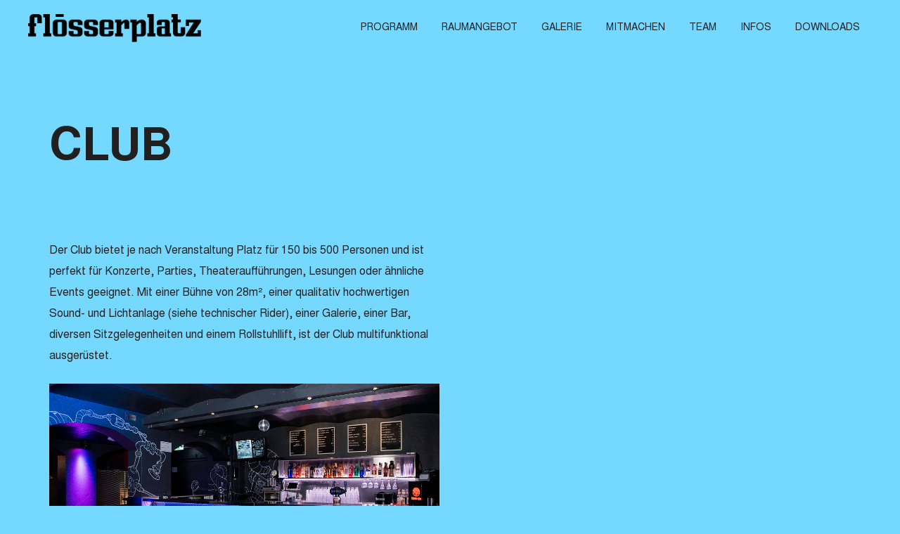

--- FILE ---
content_type: text/html;charset=UTF-8
request_url: https://www.floesserplatz.ch/de/haus/club
body_size: 3013
content:

                                                                                                            

<!DOCTYPE html>
<html lang="de">
  <head>
          <meta charset="utf-8" />
      <title>
                  CLUB |
        Floesserplatz
      </title>

      <meta http-equiv="X-UA-Compatible" content="IE=edge" />
      <meta name="viewport" content="width=device-width, initial-scale=1" />
      <meta name="generator" content="GravCMS" />
<meta name="description" content="Grav is an easy to use, yet powerful, open source flat-file CMS" />

      <link rel="shortcut icon" type="image/x-icon" href="/user/themes/floesserplatz/images/favicon.ico" />
      <link rel="canonical" href="http://www.floesserplatz.ch/de/haus/club" />
    
          
      
      
                    
      
      
      
                            
          
      
                                                                                                                                        
          <link href="/user/plugins/markdown-notices/assets/notices.css" type="text/css" rel="stylesheet">
<link href="/user/plugins/form/assets/form-styles.css" type="text/css" rel="stylesheet">
<link href="/user/plugins/login/css/login.css" type="text/css" rel="stylesheet">
<link href="/user/themes/floesserplatz/css-compiled/base64-fonts.css" type="text/css" rel="stylesheet">
<link href="/user/themes/floesserplatz/css-compiled/skins/clr-green-violet.css" type="text/css" rel="stylesheet">
<link href="/user/themes/floesserplatz/css-compiled/skins/patterns.css?v=2" type="text/css" rel="stylesheet">
<link href="/user/themes/floesserplatz/css-compiled/critical.css?v=2" type="text/css" rel="stylesheet">
<link href="/user/themes/floesserplatz/css-compiled/main-style.css?v=2" type="text/css" rel="stylesheet">
<link href="/user/themes/floesserplatz/css/custom.css?v=4" type="text/css" rel="stylesheet">

      <script src="/user/themes/floesserplatz/js/jquery/jquery-2.1.4.min.js"></script>
<script src="/user/themes/floesserplatz/js/jquery/jquery-ui.min.js"></script>
<script src="/user/themes/floesserplatz/js/jquery/colorSwitch.js"></script>
<script src="/user/themes/floesserplatz/js/jquery/bootstrap/bootstrap.js"></script>
<script src="/user/themes/floesserplatz/js/jquery/plugins/slick/slick.min.js"></script>
<script src="/user/themes/floesserplatz/js/jquery/plugins/jquery.stellar.min.js"></script>
<script src="/user/themes/floesserplatz/js/jquery/plugins/masonry/masonry.pkgd.min.js"></script>
<script src="/user/themes/floesserplatz/js/jquery/plugins/jquery.magnific-popup.min.js"></script>
<script src="/user/themes/floesserplatz/js/app/lib/site.js"></script>
<script src="/user/themes/floesserplatz/js/app/lib/siteMode.js"></script>
<script src="/user/themes/floesserplatz/js/app/mode/themeMode.js"></script>
<script src="/user/themes/floesserplatz/js/app/modules/bgImages.js"></script>
<script src="/user/themes/floesserplatz/js/app/modules/dtMenu.js"></script>
<script src="/user/themes/floesserplatz/js/app/modules/formValidate.js"></script>
<script src="/user/themes/floesserplatz/js/app/modules/formAjax.js"></script>
<script src="/user/themes/floesserplatz/js/app/modules/headerFunctions.js"></script>
<script src="/user/themes/floesserplatz/js/app/modules/sliders.js"></script>
<script src="/user/themes/floesserplatz/js/app/modules/menuAligns.js"></script>
<script src="/user/themes/floesserplatz/js/app/modules/galleryFunctions.js"></script>
<script src="/user/themes/floesserplatz/js/app/modules/masonryTiles.js"></script>
<script src="/user/themes/floesserplatz/js/app/modules/parallax.js"></script>
<script src="/user/themes/floesserplatz/js/init.js"></script>

      </head>
  <body id="top" class=" colorBG colorBG--blue">
    <div class="wrap">
              <header id="header" class="header colorBG colorBG--blue">
          <div class="container-fluid line">
            <div class="navbar-header">
              <a href="/de" class="navbar-brand"><img src="/user/themes/floesserplatz/images/logo-b.png" alt="" /></a>
              <button id="navbarToogle" type="button" class="navbar-toogle">
                <span class="icon-bar"></span>
                <span class="icon-bar"></span>
                <span class="icon-bar"></span>
              </button>
            </div>
                          <nav id="navbarCollapse" class="navbar-collapse">
                
<ul id="navigation" class="navbar-list dl-menu">
                          <li>
        <a class="" href="/de/programm">PROGRAMM</a>
      </li>
                        <li>
        <a class="" href="/de/raumangebot">RAUMANGEBOT</a>
      </li>
                        <li>
        <a class="" href="/de/galerie">GALERIE</a>
      </li>
                        <li>
        <a class="" href="/de/mitmachen">MITMACHEN</a>
      </li>
                        <li>
        <a class="" href="/de/team">TEAM</a>
      </li>
                        <li>
        <a class="" href="/de/infos">Infos</a>
      </li>
                        <li>
        <a class="" href="/de/downloads">Downloads</a>
      </li>
      
    </ul>
              </nav>
                      </div>
        </header>
      
                <div class="section-padding">
    <div class="b-headlines b-headlines--new">
      <div class="container">
        <h1 class="b-headlines__ttl">CLUB</h1>
      </div>
    </div>
  
    <div class="b-content container">
      <div class="row">
        <div class="b-grid">
          <div class="col-xs-12 col-sm-6">
            <div class="rawContent"><p>Der Club bietet je nach Veranstaltung Platz für 150 bis 500 Personen und ist perfekt für Konzerte,
Parties, Theateraufführungen, Lesungen oder ähnliche Events geeignet. Mit einer Bühne von 28m²,
einer qualitativ hochwertigen Sound- und Lichtanlage (siehe technischer Rider), einer Galerie, einer
Bar, diversen Sitzgelegenheiten und einem Rollstuhllift, ist der Club multifunktional ausgerüstet.</p></div>
  
                          <div class="b-blog-inr__img-wrap">
                <img src="/user/pages/04.raumangebot/08.raumangebot/03.club/background.jpg" />
              </div>
                      </div>
          <div class="col-xs-12 col-sm-6">
            <h2></h2>
            <p></p>
            
<div id="-wrapper" class="form-wrapper">














<form
        name=""
    action="/de/haus/club"
    method="POST"
    id=""
                      class=" "          >
        
            

        <input type="hidden" name="__form-name__" value="" />
            <input type="hidden" name="__unique_form_id__" value="Nq42ZwJ6xzQDOIbaXSTM" />
    <input type="hidden" name="form-nonce" value="b2c308bbc3dd54f73c35abd7461c2a82" />
    
      
            <div class="buttons">
  

            
        </div>
  
  </form>


</div>          </div>
        </div>
      </div>
    </div>
  </div>
      
              <footer class="b-footer footer--blue" style="position: relative">
          <div class="container">
            <div class="row">
              <div class="b-footer__item b-footer__item--indent col-xs-12 col-sm-6 col-lg-4">
                <h6 class="s6-heading">Social</h6>
                <div class="b-footer__inner">
                  <ul class="b-social b-social--clr-a b-footer__social">
                    <li style="display: inline-block">
                      <a target="_blank" href="https://www.facebook.com/floesserplatz/" style="font-size: 40px;margin-right: 1rem;" ><span class="fa fa-facebook"></span></a>
                    </li>
                    <li style="display: inline-block">
                      <a target="_blank" href="https://www.instagram.com/floesserplatz/" style="font-size: 40px;margin-right: 1rem;" ><span class="fa fa-instagram"></span></a>
                    </li>
                  </ul>
                </div>
                <h6 class="s6-heading">Legal</h6>
                <div class="b-footer__contacts">
                    <ul class="b-social b-social--clr-a b-footer__social">
                       <li>
                            <a href="/de/datenschutzerklaerung" class="link">Datenschutzerklärung</a>
                       </li>
                     </ul>
                </div>
              </div>
              <div class="b-footer__item col-xs-12 col-lg-4">
                <h6 class="s6-heading">Sponsoren</h6>
                <div class="b-footer__contacts">
                  <ul class="b-social b-social--clr-a b-footer__social">
                    <li>
                      <a target="_blank" href="https://www.blattner-getraenke.ch/">Blattner Getränke</a>
                    </li>
                    <li>
                      <a target="_blank" href="https://www.bssecurity.ch/Home/h">BS Security</a>
                    </li>
                    <li>
                      <a target="_blank" href="https://www.metroboutique.ch/de/">Metro Boutique Aarau</a>
                    </li>
                  </ul>
                </div>
              </div>
              <div class="b-footer__item col-xs-12 col-lg-4">
                <h6 class="s6-heading">Kontakt</h6>
                <div class="b-footer__contacts">
                  <address class="b-footer__adrs col-xs-12">
                    <a target="_blank" href="https://www.google.ch/maps/place/Jugendkulturhaus+Fl%C3%B6sserplatz/@47.3944128,8.0392054,17z/data=!3m1!4b1!4m5!3m4!1s0x47903be79564becf:0x6a4983535a0f0c80!8m2!3d47.3944128!4d8.0413941">Jugendkulturhaus Floesserplatz,<br /> Floesserstrasse 7, 5000 Aarau</a>
                  </address>
                  <div class="b-footer__contacts-mail col-xs-12">
                    <a href="info.floesserplatz@aarau.ch" class="link">info.floesserplatz@aarau.ch</a>
                  </div>
                  <ul class="b-footer__contacts-phones col-xs-12">
                    <li>
                      <a href="tel:+41628434949">+41 (0)62 843 49 49</a>
                    </li>
                  </ul>
                </div>
              </div>
            </div>
          </div>
          <span class="ms-copyright">© 2018 Michael Schönbächler</span>
        </footer>
          </div>

    <div id="fb-root"></div>
          <script>
window.GravForm = window.GravForm || {};
    window.GravForm.config = {
        current_url: '/de/haus/club',
        current_params: [],
        param_sep: ':',
        base_url_relative: '/de',
        form_nonce: '',
        session_timeout: 1800
    };
    window.GravForm.translations = Object.assign({}, window.GravForm.translations || {}, { PLUGIN_FORM: {} });
</script>

      </body>
</html>


--- FILE ---
content_type: text/css
request_url: https://www.floesserplatz.ch/user/themes/floesserplatz/css-compiled/skins/clr-green-violet.css
body_size: 1121
content:
/**
 * * Mixins #mixins
 * */
*::selection {
  background-color: #a1d1d4;
}

a {
  color: #a1d1d4
  border-bottom: 1px solid #a1d1d4;
}

blockquote::before {
  background-color: #a1d1d4;
}

.b-footnote__mark {
  color: #a1d1d4;
}

.b-accordion__panel-ttl .collapsed {
  color: #a1d1d4;
}

.main-slide .btn-pointer__wrap:hover .btn-pointer {
  color: #fff;
  background-color: #a1d1d4;
}

.main-slide .btn-pointer__wrap:hover .btn-pointer__left path {
  fill: #a1d1d4;
}

.btn-info {
  background-color: #a1d1d4;
}

.btn-info svg path {
  fill: #a1d1d4;
}

.btn-pointer,
.btn-pointer__sm {
  background-color: #a1d1d4;
}

.btn-pointer__left path {
  fill: #a1d1d4;
}

.btn-info span:nth-of-type(2) {
  background-color: #a1d1d4;
}

.btn-pointer__wrap:hover .btn-pointer,
.btn-pointer__wrap:hover .btn-pointer__sm {
  background-color: #530d85;
}

.btn-pointer__wrap:hover .btn-pointer__left path {
  fill: #530d85;
}

.btn-pointer-b__wrap {
  background-color: #530d85;
}

.btn-pointer-b__wrap .left path,
.btn-pointer-b__wrap .right path {
  fill: #a1d1d4;
}

.b-footer__days {
  color: #a1d1d4;
}

.b-footer__contacts a {
  color: #a1d1d4;
  border-color: #a1d1d4;
}

.navbar-list__inner {
  background: #a1d1d4;
}

.navbar__hr-wrap {
  background-color: #a1d1d4;
}

.b-video-item__txt {
  color: #a1d1d4 !important;
}

.b-video-item__data {
  color: #a1d1d4;
}

.b-box {
  color: #a1d1d4;
  box-shadow: 0 0 0 2px #a1d1d4 inset;
}

.b-box:hover {
  color: #530d85;
  box-shadow: 0 0 0 2px #530d85 inset;
}

.b-box--clr-a {
  background-color: #a1d1d4;
}

.b-box--clr-a:hover {
  background-color: #530d85;
}

.b-box--clr-b:hover {
  background-color: #530d85;
}

.content > ul li::before {
  background-color: #a1d1d4;
}

.content > ol li::before {
  color: #a1d1d4;
}

.b-share__list {
  color: #a1d1d4;
}

.b-share__list svg .svg__fill {
  fill: #a1d1d4;
  transition: all 0.2s ease;
}

.b-share__list li:hover {
  color: #530d85;
}

.b-share__list li:hover svg .svg__fill {
  fill: #530d85;
}

.header--toggled .navbar-toogle {
  background-color: #a1d1d4;
}

.navbar-collapse.active {
  background-color: #a1d1d4;
}

.b-accordion__panel-ttl a:hover {
  color: #530d85;
}

.panel--bg-b {
  background-color: #a1d1d4;
}

.panel--bg-c {
  background-color: #530d85;
}

.main-slide__item-a,
.main-slide__item-b {
  background-color: #530d85;
}

.main-slide .btn-pointer__wrap .btn-pointer {
  color: #530d85;
}

.b-form__btn:hover {
  background-color: #530d85;
}

.b-form__btn {
  background-color: #a1d1d4;
}

.b-video__cnt-wrap:hover .b-video-item__data,
.b-video__cnt-wrap:hover .b-video-item__txt {
  color: #530d85 !important;
}

.c-box__link:hover,
.b-gallery .c-box__link:hover,
.c-box__inner:hover + h6 .c-box__link {
  color: #530d85;
}

.mega-menu__item-cont .b-form__btn {
  background-color: #202020;
}
.mega-menu__item-cont .b-form__btn:hover {
  background-color: #530d85;
}

.b-msg {
  background-color: #530d85;
}

.b-msg__corner {
  border-left: 23px solid #530d85;
}

.b-panel-t {
  background-color: #530d85;
}

.b-panel-t::before {
  border-left: 43px solid #530d85;
}

.b-promo__s2-ttl {
  color: #530d85;
}

.c-box__inner .b-box__grdnt-a::after {
  background-image: linear-gradient(145deg,#a1d1d4 0%, rgba(83, 13, 133, 0.4) 100%);
  background-repeat: repeat-x;
  filter: progid:DXImageTransform.Microsoft.gradient(startColorstr="#FF530D85", endColorstr="#73C0C83E", GradientType=0);
}

.b-promo-sc__item:hover .b-promo-sc__inner-bg {
  background-color: rgba(83, 13, 133, 0.33);
}

.main-slide__item-b::after {
  background-color: rgba(83, 13, 133, 0.7);
}

.b-partners__img-wrap a:hover {
  background-color: rgba(83, 13, 133, 0.66);
}

.link:hover,
.b-footer__contacts-phones li a:hover {
  color: #a1d1d4;
  border-color: #a1d1d4;
}

@media (min-width: 768px) {
  .main-slide__item-inr {
    background-color: #530d85;
  }
  .main-slide__item-a .main-slide__item-inr {
    background-color: rgba(83, 13, 133, 0.7);
  }
}
@media (min-width: 1280px) {
  .btn-pointer-b__wrap:hover {
    background-color: #a1d1d4;
  }
  .btn-pointer-b__wrap:hover .left path,
  .btn-pointer-b__wrap:hover .right path {
    fill: #a1d1d4;
  }
  .navbar-current {
    color: #a1d1d4 !important;
  }
  .navbar-dropdown__menu {
    background: #a1d1d4;
  }
  .mega-menu {
    background-color: #a1d1d4;
  }
  .navbar-list > li:hover > a {
    background-color: #a1d1d4;
  }
}

/*# sourceMappingURL=clr-green-violet.css.map */


--- FILE ---
content_type: text/css
request_url: https://www.floesserplatz.ch/user/themes/floesserplatz/css-compiled/critical.css?v=2
body_size: 18902
content:
@charset "UTF-8";
/**------------------------------------------------------------------
 * * [Table of contents | Critical]
 * *
 * * 1. Typography #typography
 * * 2. Variables #variables
 * * 3. Colors #colors
 * * 4. Mixins #mixins
 * * 5. Normalize #normalize
 * * 6. Grid-mixins #grid-mixins
 * * 7. Responsive-utilites #responsive-utilites
 * * 8. Grid #grid
 * */
/**
 * * Normalize #normalize | normalize.css v3.0.2 | MIT License | git.io/normalize
 * */
html {
  font-family: sans-serif;
  -ms-text-size-adjust: 100%;
  -webkit-text-size-adjust: 100%;
  line-height: 1;
}

body {
  margin: 0;
}

body * {
  box-sizing: border-box;
}

*:focus {
  outline: none;
}

article,
aside,
details,
figcaption,
figure,
footer,
header,
main,
menu,
nav,
section,
summary {
  display: block;
}

audio,
canvas,
progress,
video {
  display: inline-block;
  vertical-align: baseline;
}

audio:not([controls]) {
  display: none;
  height: 0;
}

[hidden],
template {
  display: none;
}

a {
  background-color: transparent;
}

a:active,
a:hover,
a:focus {
  outline: 0;
}

b,
strong {
  font-weight: bold;
}

h1 {
  font-size: 2em;
  margin: 0.67em 0;
}

small {
  font-size: 80%;
}

sub,
sup {
  font-size: 75%;
  line-height: 0;
  position: relative;
  vertical-align: baseline;
}

sup {
  top: -0.5em;
}

sub {
  bottom: -0.25em;
}

img {
  border: 0;
}

svg:not(:root) {
  overflow: hidden;
}

figure {
  margin: 1em 40px;
}

hr {
  -moz-box-sizing: content-box;
  box-sizing: content-box;
  height: 0;
}

pre {
  overflow: auto;
}

code,
samp {
  font-family: monospace, monospace;
  font-size: 1em;
}

button,
input,
optgroup,
select,
textarea {
  color: inherit;
  font: inherit;
  margin: 0;
  border-radius: 0;
}

button:focus,
input:focus,
optgroup:focus,
select:focus,
textarea:focus {
  outline: none;
}

button {
  overflow: visible;
}

button,
select {
  text-transform: none;
}

button,
html input[type=button],
input[type=reset],
input[type=submit] {
  -webkit-appearance: button;
  cursor: pointer;
}

button[disabled],
html input[disabled] {
  cursor: default;
}

button::-moz-focus-inner,
input::-moz-focus-inner {
  border: 0;
  padding: 0;
}

input {
  line-height: normal;
}

input[type=checkbox],
input[type=radio] {
  box-sizing: border-box;
  padding: 0;
}

input[type=number]::-webkit-inner-spin-button,
input[type=number]::-webkit-outer-spin-button {
  height: auto;
}

input[type=search] {
  -webkit-appearance: textfield;
  box-sizing: content-box;
}

input[type=search]::-webkit-search-cancel-button,
input[type=search]::-webkit-search-decoration {
  -webkit-appearance: none;
}

fieldset {
  border: none;
  margin: 0;
  padding: 0;
}

legend {
  border: 0;
  padding: 0;
}

textarea {
  overflow: auto;
}

table {
  border-collapse: collapse;
  border-spacing: 0;
}

td,
th {
  padding: 0;
}

/**
 * * Mixins #mixins
 * */
.b-promo-sc__img-wrap, .b-box__img-wrap, .b-gallery__img-wrap, .main-slide__item-a .main-slide__img-wrap, .main-slide__bg-wrap, .c-headlines__img-wrap {
  position: absolute;
  top: 0;
  left: 0;
  right: 0;
  bottom: 0;
  background-position: center;
  background-size: cover;
}

.container {
  margin-right: auto;
  margin-left: auto;
  padding-left: 15px;
  padding-right: 15px;
}
.container::after {
  content: "";
  display: table;
  clear: both;
}
@media (min-width: 768px) {
  .container {
    width: 750px;
  }
}
@media (min-width: 992px) {
  .container {
    width: 970px;
  }
}
@media (min-width: 1280px) {
  .container {
    width: 1170px;
  }
}
@media (min-width: 1570px) {
  .container {
    width: 1170px;
  }
}

.container-fluid {
  margin-right: auto;
  margin-left: auto;
  padding-left: 15px;
  padding-right: 15px;
}
.container-fluid::after {
  content: "";
  display: table;
  clear: both;
}

.row {
  margin-left: -15px;
  margin-right: -15px;

  display: flex;
  flex-wrap: wrap;
  align-items: flex-start;
}
.row::after {
  content: "";
  display: table;
  clear: both;
}

.col-xs-1, .col-sm-1, .col-md-1, .col-lg-1, .col-xs-2, .col-sm-2, .col-md-2, .col-lg-2, .col-xs-3, .col-sm-3, .col-md-3, .col-lg-3, .col-xs-4, .col-sm-4, .col-md-4, .col-lg-4, .col-xs-5, .col-sm-5, .col-md-5, .col-lg-5, .col-xs-6, .col-sm-6, .col-md-6, .col-lg-6, .col-xs-7, .col-sm-7, .col-md-7, .col-lg-7, .col-xs-8, .col-sm-8, .col-md-8, .col-lg-8, .col-xs-9, .col-sm-9, .col-md-9, .col-lg-9, .col-xs-10, .col-sm-10, .col-md-10, .col-lg-10, .col-xs-11, .col-sm-11, .col-md-11, .col-lg-11, .col-xs-12, .col-sm-12, .col-md-12, .col-lg-12 {
  position: relative;
  min-height: 1px;
  padding-left: 15px;
  padding-right: 15px;
}

.col-xs-1, .col-xs-2, .col-xs-3, .col-xs-4, .col-xs-5, .col-xs-6, .col-xs-7, .col-xs-8, .col-xs-9, .col-xs-10, .col-xs-11, .col-xs-12 {
  /* float: left; */
}

.col-xs-1 {
  width: 8.3333333333%;
}

.col-xs-2 {
  width: 16.6666666667%;
}

.col-xs-3 {
  width: 25%;
}

.col-xs-4 {
  width: 33.3333333333%;
}

.col-xs-5 {
  width: 41.6666666667%;
}

.col-xs-6 {
  width: 50%;
}

.col-xs-7 {
  width: 58.3333333333%;
}

.col-xs-8 {
  width: 66.6666666667%;
}

.col-xs-9 {
  width: 75%;
}

.col-xs-10 {
  width: 83.3333333333%;
}

.col-xs-11 {
  width: 91.6666666667%;
}

.col-xs-12 {
  width: 100%;
}

.col-xs-pull-0 {
  right: auto;
}

.col-xs-pull-1 {
  right: 8.3333333333%;
}

.col-xs-pull-2 {
  right: 16.6666666667%;
}

.col-xs-pull-3 {
  right: 25%;
}

.col-xs-pull-4 {
  right: 33.3333333333%;
}

.col-xs-pull-5 {
  right: 41.6666666667%;
}

.col-xs-pull-6 {
  right: 50%;
}

.col-xs-pull-7 {
  right: 58.3333333333%;
}

.col-xs-pull-8 {
  right: 66.6666666667%;
}

.col-xs-pull-9 {
  right: 75%;
}

.col-xs-pull-10 {
  right: 83.3333333333%;
}

.col-xs-pull-11 {
  right: 91.6666666667%;
}

.col-xs-pull-12 {
  right: 100%;
}

.col-xs-push-0 {
  left: auto;
}

.col-xs-push-1 {
  left: 8.3333333333%;
}

.col-xs-push-2 {
  left: 16.6666666667%;
}

.col-xs-push-3 {
  left: 25%;
}

.col-xs-push-4 {
  left: 33.3333333333%;
}

.col-xs-push-5 {
  left: 41.6666666667%;
}

.col-xs-push-6 {
  left: 50%;
}

.col-xs-push-7 {
  left: 58.3333333333%;
}

.col-xs-push-8 {
  left: 66.6666666667%;
}

.col-xs-push-9 {
  left: 75%;
}

.col-xs-push-10 {
  left: 83.3333333333%;
}

.col-xs-push-11 {
  left: 91.6666666667%;
}

.col-xs-push-12 {
  left: 100%;
}

.col-xs-offset-0 {
  margin-left: 0%;
}

.col-xs-offset-1 {
  margin-left: 8.3333333333%;
}

.col-xs-offset-2 {
  margin-left: 16.6666666667%;
}

.col-xs-offset-3 {
  margin-left: 25%;
}

.col-xs-offset-4 {
  margin-left: 33.3333333333%;
}

.col-xs-offset-5 {
  margin-left: 41.6666666667%;
}

.col-xs-offset-6 {
  margin-left: 50%;
}

.col-xs-offset-7 {
  margin-left: 58.3333333333%;
}

.col-xs-offset-8 {
  margin-left: 66.6666666667%;
}

.col-xs-offset-9 {
  margin-left: 75%;
}

.col-xs-offset-10 {
  margin-left: 83.3333333333%;
}

.col-xs-offset-11 {
  margin-left: 91.6666666667%;
}

.col-xs-offset-12 {
  margin-left: 100%;
}

@media (min-width: 480px) {
  .col-xm-1, .col-xm-2, .col-xm-3, .col-xm-4, .col-xm-5, .col-xm-6, .col-xm-7, .col-xm-8, .col-xm-9, .col-xm-10, .col-xm-11, .col-xm-12 {
    float: left;
  }
  .col-xm-1 {
    width: 8.3333333333%;
  }
  .col-xm-2 {
    width: 16.6666666667%;
  }
  .col-xm-3 {
    width: 25%;
  }
  .col-xm-4 {
    width: 33.3333333333%;
  }
  .col-xm-5 {
    width: 41.6666666667%;
  }
  .col-xm-6 {
    width: 50%;
  }
  .col-xm-7 {
    width: 58.3333333333%;
  }
  .col-xm-8 {
    width: 66.6666666667%;
  }
  .col-xm-9 {
    width: 75%;
  }
  .col-xm-10 {
    width: 83.3333333333%;
  }
  .col-xm-11 {
    width: 91.6666666667%;
  }
  .col-xm-12 {
    width: 100%;
  }
  .col-xm-pull-0 {
    right: auto;
  }
  .col-xm-pull-1 {
    right: 8.3333333333%;
  }
  .col-xm-pull-2 {
    right: 16.6666666667%;
  }
  .col-xm-pull-3 {
    right: 25%;
  }
  .col-xm-pull-4 {
    right: 33.3333333333%;
  }
  .col-xm-pull-5 {
    right: 41.6666666667%;
  }
  .col-xm-pull-6 {
    right: 50%;
  }
  .col-xm-pull-7 {
    right: 58.3333333333%;
  }
  .col-xm-pull-8 {
    right: 66.6666666667%;
  }
  .col-xm-pull-9 {
    right: 75%;
  }
  .col-xm-pull-10 {
    right: 83.3333333333%;
  }
  .col-xm-pull-11 {
    right: 91.6666666667%;
  }
  .col-xm-pull-12 {
    right: 100%;
  }
  .col-xm-push-0 {
    left: auto;
  }
  .col-xm-push-1 {
    left: 8.3333333333%;
  }
  .col-xm-push-2 {
    left: 16.6666666667%;
  }
  .col-xm-push-3 {
    left: 25%;
  }
  .col-xm-push-4 {
    left: 33.3333333333%;
  }
  .col-xm-push-5 {
    left: 41.6666666667%;
  }
  .col-xm-push-6 {
    left: 50%;
  }
  .col-xm-push-7 {
    left: 58.3333333333%;
  }
  .col-xm-push-8 {
    left: 66.6666666667%;
  }
  .col-xm-push-9 {
    left: 75%;
  }
  .col-xm-push-10 {
    left: 83.3333333333%;
  }
  .col-xm-push-11 {
    left: 91.6666666667%;
  }
  .col-xm-push-12 {
    left: 100%;
  }
  .col-xm-offset-0 {
    margin-left: 0%;
  }
  .col-xm-offset-1 {
    margin-left: 8.3333333333%;
  }
  .col-xm-offset-2 {
    margin-left: 16.6666666667%;
  }
  .col-xm-offset-3 {
    margin-left: 25%;
  }
  .col-xm-offset-4 {
    margin-left: 33.3333333333%;
  }
  .col-xm-offset-5 {
    margin-left: 41.6666666667%;
  }
  .col-xm-offset-6 {
    margin-left: 50%;
  }
  .col-xm-offset-7 {
    margin-left: 58.3333333333%;
  }
  .col-xm-offset-8 {
    margin-left: 66.6666666667%;
  }
  .col-xm-offset-9 {
    margin-left: 75%;
  }
  .col-xm-offset-10 {
    margin-left: 83.3333333333%;
  }
  .col-xm-offset-11 {
    margin-left: 91.6666666667%;
  }
  .col-xm-offset-12 {
    margin-left: 100%;
  }
}
@media (min-width: 768px) {
  .col-sm-1, .col-sm-2, .col-sm-3, .col-sm-4, .col-sm-5, .col-sm-6, .col-sm-7, .col-sm-8, .col-sm-9, .col-sm-10, .col-sm-11, .col-sm-12 {
    float: left;
  }
  .col-sm-1 {
    width: 8.3333333333%;
  }
  .col-sm-2 {
    width: 16.6666666667%;
  }
  .col-sm-3 {
    width: 25%;
  }
  .col-sm-4 {
    width: 33.3333333333%;
  }
  .col-sm-5 {
    width: 41.6666666667%;
  }
  .col-sm-6 {
    width: 50%;
  }
  .col-sm-7 {
    width: 58.3333333333%;
  }
  .col-sm-8 {
    width: 66.6666666667%;
  }
  .col-sm-9 {
    width: 75%;
  }
  .col-sm-10 {
    width: 83.3333333333%;
  }
  .col-sm-11 {
    width: 91.6666666667%;
  }
  .col-sm-12 {
    width: 100%;
  }
  .col-sm-pull-0 {
    right: auto;
  }
  .col-sm-pull-1 {
    right: 8.3333333333%;
  }
  .col-sm-pull-2 {
    right: 16.6666666667%;
  }
  .col-sm-pull-3 {
    right: 25%;
  }
  .col-sm-pull-4 {
    right: 33.3333333333%;
  }
  .col-sm-pull-5 {
    right: 41.6666666667%;
  }
  .col-sm-pull-6 {
    right: 50%;
  }
  .col-sm-pull-7 {
    right: 58.3333333333%;
  }
  .col-sm-pull-8 {
    right: 66.6666666667%;
  }
  .col-sm-pull-9 {
    right: 75%;
  }
  .col-sm-pull-10 {
    right: 83.3333333333%;
  }
  .col-sm-pull-11 {
    right: 91.6666666667%;
  }
  .col-sm-pull-12 {
    right: 100%;
  }
  .col-sm-push-0 {
    left: auto;
  }
  .col-sm-push-1 {
    left: 8.3333333333%;
  }
  .col-sm-push-2 {
    left: 16.6666666667%;
  }
  .col-sm-push-3 {
    left: 25%;
  }
  .col-sm-push-4 {
    left: 33.3333333333%;
  }
  .col-sm-push-5 {
    left: 41.6666666667%;
  }
  .col-sm-push-6 {
    left: 50%;
  }
  .col-sm-push-7 {
    left: 58.3333333333%;
  }
  .col-sm-push-8 {
    left: 66.6666666667%;
  }
  .col-sm-push-9 {
    left: 75%;
  }
  .col-sm-push-10 {
    left: 83.3333333333%;
  }
  .col-sm-push-11 {
    left: 91.6666666667%;
  }
  .col-sm-push-12 {
    left: 100%;
  }
  .col-sm-offset-0 {
    margin-left: 0%;
  }
  .col-sm-offset-1 {
    margin-left: 8.3333333333%;
  }
  .col-sm-offset-2 {
    margin-left: 16.6666666667%;
  }
  .col-sm-offset-3 {
    margin-left: 25%;
  }
  .col-sm-offset-4 {
    margin-left: 33.3333333333%;
  }
  .col-sm-offset-5 {
    margin-left: 41.6666666667%;
  }
  .col-sm-offset-6 {
    margin-left: 50%;
  }
  .col-sm-offset-7 {
    margin-left: 58.3333333333%;
  }
  .col-sm-offset-8 {
    margin-left: 66.6666666667%;
  }
  .col-sm-offset-9 {
    margin-left: 75%;
  }
  .col-sm-offset-10 {
    margin-left: 83.3333333333%;
  }
  .col-sm-offset-11 {
    margin-left: 91.6666666667%;
  }
  .col-sm-offset-12 {
    margin-left: 100%;
  }
}
@media (min-width: 992px) {
  .col-md-1, .col-md-2, .col-md-3, .col-md-4, .col-md-5, .col-md-6, .col-md-7, .col-md-8, .col-md-9, .col-md-10, .col-md-11, .col-md-12 {
    float: left;
  }
  .col-md-1 {
    width: 8.3333333333%;
  }
  .col-md-2 {
    width: 16.6666666667%;
  }
  .col-md-3 {
    width: 25%;
  }
  .col-md-4 {
    width: 33.3333333333%;
  }
  .col-md-5 {
    width: 41.6666666667%;
  }
  .col-md-6 {
    width: 50%;
  }
  .col-md-7 {
    width: 58.3333333333%;
  }
  .col-md-8 {
    width: 66.6666666667%;
  }
  .col-md-9 {
    width: 75%;
  }
  .col-md-10 {
    width: 83.3333333333%;
  }
  .col-md-11 {
    width: 91.6666666667%;
  }
  .col-md-12 {
    width: 100%;
  }
  .col-md-pull-0 {
    right: auto;
  }
  .col-md-pull-1 {
    right: 8.3333333333%;
  }
  .col-md-pull-2 {
    right: 16.6666666667%;
  }
  .col-md-pull-3 {
    right: 25%;
  }
  .col-md-pull-4 {
    right: 33.3333333333%;
  }
  .col-md-pull-5 {
    right: 41.6666666667%;
  }
  .col-md-pull-6 {
    right: 50%;
  }
  .col-md-pull-7 {
    right: 58.3333333333%;
  }
  .col-md-pull-8 {
    right: 66.6666666667%;
  }
  .col-md-pull-9 {
    right: 75%;
  }
  .col-md-pull-10 {
    right: 83.3333333333%;
  }
  .col-md-pull-11 {
    right: 91.6666666667%;
  }
  .col-md-pull-12 {
    right: 100%;
  }
  .col-md-push-0 {
    left: auto;
  }
  .col-md-push-1 {
    left: 8.3333333333%;
  }
  .col-md-push-2 {
    left: 16.6666666667%;
  }
  .col-md-push-3 {
    left: 25%;
  }
  .col-md-push-4 {
    left: 33.3333333333%;
  }
  .col-md-push-5 {
    left: 41.6666666667%;
  }
  .col-md-push-6 {
    left: 50%;
  }
  .col-md-push-7 {
    left: 58.3333333333%;
  }
  .col-md-push-8 {
    left: 66.6666666667%;
  }
  .col-md-push-9 {
    left: 75%;
  }
  .col-md-push-10 {
    left: 83.3333333333%;
  }
  .col-md-push-11 {
    left: 91.6666666667%;
  }
  .col-md-push-12 {
    left: 100%;
  }
  .col-md-offset-0 {
    margin-left: 0%;
  }
  .col-md-offset-1 {
    margin-left: 8.3333333333%;
  }
  .col-md-offset-2 {
    margin-left: 16.6666666667%;
  }
  .col-md-offset-3 {
    margin-left: 25%;
  }
  .col-md-offset-4 {
    margin-left: 33.3333333333%;
  }
  .col-md-offset-5 {
    margin-left: 41.6666666667%;
  }
  .col-md-offset-6 {
    margin-left: 50%;
  }
  .col-md-offset-7 {
    margin-left: 58.3333333333%;
  }
  .col-md-offset-8 {
    margin-left: 66.6666666667%;
  }
  .col-md-offset-9 {
    margin-left: 75%;
  }
  .col-md-offset-10 {
    margin-left: 83.3333333333%;
  }
  .col-md-offset-11 {
    margin-left: 91.6666666667%;
  }
  .col-md-offset-12 {
    margin-left: 100%;
  }
}
@media (min-width: 1280px) {
  .col-lg-1, .col-lg-2, .col-lg-3, .col-lg-4, .col-lg-5, .col-lg-6, .col-lg-7, .col-lg-8, .col-lg-9, .col-lg-10, .col-lg-11, .col-lg-12 {
    float: left;
  }
  .col-lg-1 {
    width: 8.3333333333%;
  }
  .col-lg-2 {
    width: 16.6666666667%;
  }
  .col-lg-3 {
    width: 25%;
  }
  .col-lg-4 {
    width: 33.3333333333%;
  }
  .col-lg-5 {
    width: 41.6666666667%;
  }
  .col-lg-6 {
    width: 50%;
  }
  .col-lg-7 {
    width: 58.3333333333%;
  }
  .col-lg-8 {
    width: 66.6666666667%;
  }
  .col-lg-9 {
    width: 75%;
  }
  .col-lg-10 {
    width: 83.3333333333%;
  }
  .col-lg-11 {
    width: 91.6666666667%;
  }
  .col-lg-12 {
    width: 100%;
  }
  .col-lg-pull-0 {
    right: auto;
  }
  .col-lg-pull-1 {
    right: 8.3333333333%;
  }
  .col-lg-pull-2 {
    right: 16.6666666667%;
  }
  .col-lg-pull-3 {
    right: 25%;
  }
  .col-lg-pull-4 {
    right: 33.3333333333%;
  }
  .col-lg-pull-5 {
    right: 41.6666666667%;
  }
  .col-lg-pull-6 {
    right: 50%;
  }
  .col-lg-pull-7 {
    right: 58.3333333333%;
  }
  .col-lg-pull-8 {
    right: 66.6666666667%;
  }
  .col-lg-pull-9 {
    right: 75%;
  }
  .col-lg-pull-10 {
    right: 83.3333333333%;
  }
  .col-lg-pull-11 {
    right: 91.6666666667%;
  }
  .col-lg-pull-12 {
    right: 100%;
  }
  .col-lg-push-0 {
    left: auto;
  }
  .col-lg-push-1 {
    left: 8.3333333333%;
  }
  .col-lg-push-2 {
    left: 16.6666666667%;
  }
  .col-lg-push-3 {
    left: 25%;
  }
  .col-lg-push-4 {
    left: 33.3333333333%;
  }
  .col-lg-push-5 {
    left: 41.6666666667%;
  }
  .col-lg-push-6 {
    left: 50%;
  }
  .col-lg-push-7 {
    left: 58.3333333333%;
  }
  .col-lg-push-8 {
    left: 66.6666666667%;
  }
  .col-lg-push-9 {
    left: 75%;
  }
  .col-lg-push-10 {
    left: 83.3333333333%;
  }
  .col-lg-push-11 {
    left: 91.6666666667%;
  }
  .col-lg-push-12 {
    left: 100%;
  }
  .col-lg-offset-0 {
    margin-left: 0%;
  }
  .col-lg-offset-1 {
    margin-left: 8.3333333333%;
  }
  .col-lg-offset-2 {
    margin-left: 16.6666666667%;
  }
  .col-lg-offset-3 {
    margin-left: 25%;
  }
  .col-lg-offset-4 {
    margin-left: 33.3333333333%;
  }
  .col-lg-offset-5 {
    margin-left: 41.6666666667%;
  }
  .col-lg-offset-6 {
    margin-left: 50%;
  }
  .col-lg-offset-7 {
    margin-left: 58.3333333333%;
  }
  .col-lg-offset-8 {
    margin-left: 66.6666666667%;
  }
  .col-lg-offset-9 {
    margin-left: 75%;
  }
  .col-lg-offset-10 {
    margin-left: 83.3333333333%;
  }
  .col-lg-offset-11 {
    margin-left: 91.6666666667%;
  }
  .col-lg-offset-12 {
    margin-left: 100%;
  }
}
.clearfix:before, .clearfix:after {
  content: " ";
  display: table;
}
.clearfix:after {
  clear: both;
}

@-ms-viewport {
  width: device-width;
}
.visible-xs {
  display: none !important;
}

.visible-xm {
  display: none !important;
}

.visible-sm {
  display: none !important;
}

.visible-md {
  display: none !important;
}

.visible-lg {
  display: none !important;
}

.visible-xs-block,
.visible-xs-inline,
.visible-xs-inline-block,
.visible-sm-block,
.visible-sm-inline,
.visible-sm-inline-block,
.visible-md-block,
.visible-md-inline,
.visible-md-inline-block,
.visible-lg-block,
.visible-lg-inline,
.visible-lg-inline-block {
  display: none !important;
}

@media (min-width: 767px) and (max-width: 480px) {
  .visible-xs {
    display: block !important;
  }
  table.visible-xs {
    display: table;
  }
  tr.visible-xs {
    display: table-row !important;
  }
  th.visible-xs,
  td.visible-xs {
    display: table-cell !important;
  }
}
@media (max-width: 767px) {
  .visible-xs-block {
    display: block !important;
  }
}

@media (max-width: 767px) {
  .visible-xs-inline {
    display: inline !important;
  }
}

@media (max-width: 767px) {
  .visible-xs-inline-block {
    display: inline-block !important;
  }
}

@media (min-width: 480px) and (max-width: 768px) {
  .visible-xm {
    display: block !important;
  }
  table.visible-xm {
    display: table;
  }
  tr.visible-xm {
    display: table-row !important;
  }
  th.visible-xm,
  td.visible-xm {
    display: table-cell !important;
  }
}
@media (min-width: 768px) and (max-width: 991px) {
  .visible-sm {
    display: block !important;
  }
  table.visible-sm {
    display: table;
  }
  tr.visible-sm {
    display: table-row !important;
  }
  th.visible-sm,
  td.visible-sm {
    display: table-cell !important;
  }
}
@media (min-width: 768px) and (max-width: 991px) {
  .visible-sm-block {
    display: block !important;
  }
}

@media (min-width: 768px) and (max-width: 991px) {
  .visible-sm-inline {
    display: inline !important;
  }
}

@media (min-width: 768px) and (max-width: 991px) {
  .visible-sm-inline-block {
    display: inline-block !important;
  }
}

@media (min-width: 992px) and (max-width: 1279px) {
  .visible-md {
    display: block !important;
  }
  table.visible-md {
    display: table;
  }
  tr.visible-md {
    display: table-row !important;
  }
  th.visible-md,
  td.visible-md {
    display: table-cell !important;
  }
}
@media (min-width: 992px) and (max-width: 1279px) {
  .visible-md-block {
    display: block !important;
  }
}

@media (min-width: 992px) and (max-width: 1279px) {
  .visible-md-inline {
    display: inline !important;
  }
}

@media (min-width: 992px) and (max-width: 1279px) {
  .visible-md-inline-block {
    display: inline-block !important;
  }
}

@media (min-width: 1280px) {
  .visible-lg {
    display: block !important;
  }
  table.visible-lg {
    display: table;
  }
  tr.visible-lg {
    display: table-row !important;
  }
  th.visible-lg,
  td.visible-lg {
    display: table-cell !important;
  }
}
@media (min-width: 1280px) {
  .visible-lg-block {
    display: block !important;
  }
}

@media (min-width: 1280px) {
  .visible-lg-inline {
    display: inline !important;
  }
}

@media (min-width: 1280px) {
  .visible-lg-inline-block {
    display: inline-block !important;
  }
}

@media (min-width: 320px) and (max-width: 480px) {
  .hidden-xs {
    display: none !important;
  }
}
@media (min-width: 480px) and (max-width: 768px) {
  .hidden-xm {
    display: none !important;
  }
}
@media (min-width: 768px) and (max-width: 991px) {
  .hidden-sm {
    display: none !important;
  }
}
@media (min-width: 992px) and (max-width: 1279px) {
  .hidden-md {
    display: none !important;
  }
}
@media (min-width: 1280px) {
  .hidden-lg {
    display: none !important;
  }
}
.visible-print {
  display: none !important;
}

@media print {
  .visible-print {
    display: block !important;
  }
  table.visible-print {
    display: table;
  }
  tr.visible-print {
    display: table-row !important;
  }
  th.visible-print,
  td.visible-print {
    display: table-cell !important;
  }
}
.visible-print-block {
  display: none !important;
}
@media print {
  .visible-print-block {
    display: block !important;
  }
}

.visible-print-inline {
  display: none !important;
}
@media print {
  .visible-print-inline {
    display: inline !important;
  }
}

.visible-print-inline-block {
  display: none !important;
}
@media print {
  .visible-print-inline-block {
    display: inline-block !important;
  }
}

@media print {
  .hidden-print {
    display: none !important;
  }
}
/* Slider */
.slick-slider {
  position: relative;
  display: block;
  -moz-box-sizing: border-box;
  box-sizing: border-box;
  -webkit-touch-callout: none;
  -webkit-user-select: text;
  -khtml-user-select: text;
  -moz-user-select: text;
  -ms-user-select: text;
  user-select: text;
  -ms-touch-action: auto;
  touch-action: auto;
  -webkit-tap-highlight-color: transparent;
}

.slick-list {
  position: relative;
  overflow: hidden;
  display: block;
  margin: 0;
  padding: 0;
}
.slick-list:focus {
  outline: none;
}
.slick-list.dragging {
  cursor: pointer;
  cursor: hand;
}

.slick-slider .slick-track,
.slick-slider .slick-list {
  -webkit-transform: translate3d(0, 0, 0);
  -moz-transform: translate3d(0, 0, 0);
  -ms-transform: translate3d(0, 0, 0);
  -o-transform: translate3d(0, 0, 0);
  transform: translate3d(0, 0, 0);
}

.slick-track {
  position: relative;
  left: 0;
  top: 0;
  display: block;
}
.slick-track:before, .slick-track:after {
  content: "";
  display: table;
}
.slick-track:after {
  clear: both;
}
.slick-loading .slick-track {
  visibility: hidden;
}

.slick-slide {
  float: left;
  height: 100%;
  min-height: 1px;
  display: none;
}
[dir=rtl] .slick-slide {
  float: right;
}
.slick-slide img {
  display: block;
}
.slick-slide.slick-loading img {
  display: none;
}
.slick-slide.dragging img {
  pointer-events: none;
}
.slick-initialized .slick-slide {
  display: block;
}
.slick-loading .slick-slide {
  visibility: hidden;
}
.slick-vertical .slick-slide {
  display: block;
  height: auto;
  border: 1px solid transparent;
}

.slick-arrow.slick-hidden {
  display: none;
}

/* Slider */
/* Icons */
/* Arrows */
.slick-prev,
.slick-next {
  position: absolute;
  display: block;
  height: 20px;
  width: 20px;
  line-height: 0px;
  font-size: 0px;
  cursor: pointer;
  background: transparent;
  color: transparent;
  top: 50%;
  margin-top: -10px\9 ; /*lte IE 8*/
  -webkit-transform: translate(0, -50%);
  -ms-transform: translate(0, -50%);
  transform: translate(0, -50%);
  padding: 0;
  border: none;
  outline: none;
}
.slick-prev:hover, .slick-prev:focus,
.slick-next:hover,
.slick-next:focus {
  outline: none;
  background: transparent;
  color: transparent;
}
.slick-prev:hover:before, .slick-prev:focus:before,
.slick-next:hover:before,
.slick-next:focus:before {
  opacity: 1;
}
.slick-prev.slick-disabled:before,
.slick-next.slick-disabled:before {
  opacity: 0.25;
}

.slick-prev:before, .slick-next:before {
  font-family: "slick";
  font-size: 20px;
  line-height: 1;
  color: white;
  opacity: 0.75;
  -webkit-font-smoothing: antialiased;
  -moz-osx-font-smoothing: grayscale;
}

.slick-prev {
  left: -25px;
}
[dir=rtl] .slick-prev {
  left: auto;
  right: -25px;
}
.slick-prev:before {
  content: "←";
}
[dir=rtl] .slick-prev:before {
  content: "→";
}

.slick-next {
  right: -25px;
}
[dir=rtl] .slick-next {
  left: -25px;
  right: auto;
}
.slick-next:before {
  content: "→";
}
[dir=rtl] .slick-next:before {
  content: "←";
}

/* Dots */
.slick-slider {
  margin-bottom: 30px;
}

.slick-dots {
  position: absolute;
  bottom: -45px;
  list-style: none;
  display: block;
  text-align: center;
  padding: 0;
  width: 100%;
}
.slick-dots li {
  position: relative;
  display: inline-block;
  height: 20px;
  width: 20px;
  margin: 0 5px;
  padding: 0;
  cursor: pointer;
}
.slick-dots li button {
  border: 0;
  background: transparent;
  display: block;
  height: 20px;
  width: 20px;
  outline: none;
  line-height: 0px;
  font-size: 0px;
  color: transparent;
  padding: 5px;
  cursor: pointer;
}
.slick-dots li button:hover, .slick-dots li button:focus {
  outline: none;
}
.slick-dots li button:hover:before, .slick-dots li button:focus:before {
  opacity: 1;
}
.slick-dots li button:before {
  position: absolute;
  top: 0;
  left: 0;
  content: "•";
  width: 20px;
  height: 20px;
  font-family: "slick";
  font-size: 6px;
  line-height: 20px;
  text-align: center;
  color: black;
  opacity: 0.25;
  -webkit-font-smoothing: antialiased;
  -moz-osx-font-smoothing: grayscale;
}
.slick-dots li.slick-active button:before {
  color: black;
  opacity: 0.75;
}

/* Magnific Popup CSS */
.mfp-bg {
  top: 0;
  left: 0;
  width: 100%;
  height: 100%;
  z-index: 1042;
  overflow: hidden;
  position: fixed;
  background: #0b0b0b;
  opacity: 0.8;
}

.mfp-wrap {
  top: 0;
  left: 0;
  width: 100%;
  height: 100%;
  z-index: 1043;
  position: fixed;
  outline: none !important;
  -webkit-backface-visibility: hidden;
}

.mfp-container {
  text-align: center;
  position: absolute;
  width: 100%;
  height: 100%;
  left: 0;
  top: 0;
  padding: 0 8px;
  box-sizing: border-box;
}

.mfp-container:before {
  content: "";
  display: inline-block;
  height: 100%;
  vertical-align: middle;
}

.mfp-align-top .mfp-container:before {
  display: none;
}

.mfp-content {
  position: relative;
  display: inline-block;
  vertical-align: middle;
  margin: 0 auto;
  text-align: left;
  z-index: 1045;
}

.mfp-inline-holder .mfp-content,
.mfp-ajax-holder .mfp-content {
  width: 100%;
  cursor: auto;
}

.mfp-ajax-cur {
  cursor: progress;
}

.mfp-zoom-out-cur, .mfp-zoom-out-cur .mfp-image-holder .mfp-close {
  cursor: -moz-zoom-out;
  cursor: -webkit-zoom-out;
  cursor: zoom-out;
}

.mfp-zoom {
  cursor: pointer;
  cursor: -webkit-zoom-in;
  cursor: -moz-zoom-in;
  cursor: zoom-in;
}

.mfp-auto-cursor .mfp-content {
  cursor: auto;
}

.mfp-close,
.mfp-arrow,
.mfp-preloader,
.mfp-counter {
  -webkit-user-select: none;
  -moz-user-select: none;
  user-select: none;
}

.mfp-loading.mfp-figure {
  display: none;
}

.mfp-hide {
  display: none !important;
}

.mfp-preloader {
  color: #CCC;
  position: absolute;
  top: 50%;
  width: auto;
  text-align: center;
  margin-top: -0.8em;
  left: 8px;
  right: 8px;
  z-index: 1044;
}

.mfp-preloader a {
  color: #CCC;
}

.mfp-preloader a:hover {
  color: #FFF;
}

.mfp-s-ready .mfp-preloader {
  display: none;
}

.mfp-s-error .mfp-content {
  display: none;
}

button.mfp-close,
button.mfp-arrow {
  overflow: visible;
  cursor: pointer;
  background: transparent;
  border: 0;
  -webkit-appearance: none;
  display: block;
  outline: none;
  padding: 0;
  z-index: 1046;
  box-shadow: none;
  touch-action: manipulation;
}

button::-moz-focus-inner {
  padding: 0;
  border: 0;
}

.mfp-close {
  width: 44px;
  height: 44px;
  line-height: 44px;
  position: absolute;
  right: 0;
  top: 0;
  text-decoration: none;
  text-align: center;
  opacity: 0.65;
  padding: 0 0 18px 10px;
  color: #FFF;
  font-style: normal;
  font-size: 28px;
  font-family: Arial, Baskerville, monospace;
}

.mfp-close:hover,
.mfp-close:focus {
  opacity: 1;
}

.mfp-close:active {
  top: 1px;
}

.mfp-close-btn-in .mfp-close {
  color: #333;
}

.mfp-image-holder .mfp-close,
.mfp-iframe-holder .mfp-close {
  color: #FFF;
  right: -6px;
  text-align: right;
  padding-right: 6px;
  width: 100%;
}

.mfp-counter {
  position: absolute;
  top: 0;
  right: 0;
  color: #CCC;
  font-size: 12px;
  line-height: 18px;
  white-space: nowrap;
}

.mfp-arrow {
  position: absolute;
  opacity: 0.65;
  margin: 0;
  top: 50%;
  margin-top: -55px;
  padding: 0;
  width: 90px;
  height: 110px;
  -webkit-tap-highlight-color: transparent;
}

.mfp-arrow:active {
  margin-top: -54px;
}

.mfp-arrow:hover,
.mfp-arrow:focus {
  opacity: 1;
}

.mfp-arrow:before,
.mfp-arrow:after {
  content: "";
  display: block;
  width: 0;
  height: 0;
  position: absolute;
  left: 0;
  top: 0;
  margin-top: 35px;
  margin-left: 35px;
  border: medium inset transparent;
}

.mfp-arrow:after {
  border-top-width: 13px;
  border-bottom-width: 13px;
  top: 8px;
}

.mfp-arrow:before {
  border-top-width: 21px;
  border-bottom-width: 21px;
  opacity: 0.7;
}

.mfp-arrow-left {
  left: 0;
}

.mfp-arrow-left:after {
  border-right: 17px solid #FFF;
  margin-left: 31px;
}

.mfp-arrow-left:before {
  margin-left: 25px;
  border-right: 27px solid #3F3F3F;
}

.mfp-arrow-right {
  right: 0;
}

.mfp-arrow-right:after {
  border-left: 17px solid #FFF;
  margin-left: 39px;
}

.mfp-arrow-right:before {
  border-left: 27px solid #3F3F3F;
}

.mfp-iframe-holder {
  padding-top: 40px;
  padding-bottom: 40px;
}

.mfp-iframe-holder .mfp-content {
  line-height: 0;
  width: 100%;
  max-width: 900px;
}

.mfp-iframe-holder .mfp-close {
  top: -40px;
}

.mfp-iframe-scaler {
  width: 100%;
  height: 0;
  overflow: hidden;
  padding-top: 56.25%;
}

.mfp-iframe-scaler iframe {
  position: absolute;
  display: block;
  top: 0;
  left: 0;
  width: 100%;
  height: 100%;
  box-shadow: 0 0 8px rgba(0, 0, 0, 0.6);
  background: #000;
}

/* Main image in popup */
img.mfp-img {
  width: auto;
  max-width: 100%;
  height: auto;
  display: block;
  line-height: 0;
  box-sizing: border-box;
  padding: 40px 0 40px;
  margin: 0 auto;
}

/* The shadow behind the image */
.mfp-figure {
  line-height: 0;
}

.mfp-figure:after {
  content: "";
  position: absolute;
  left: 0;
  top: 40px;
  bottom: 40px;
  display: block;
  right: 0;
  width: auto;
  height: auto;
  z-index: -1;
  box-shadow: 0 0 8px rgba(0, 0, 0, 0.6);
  background: #444;
}

.mfp-figure small {
  color: #BDBDBD;
  display: block;
  font-size: 12px;
  line-height: 14px;
}

.mfp-figure figure {
  margin: 0;
}

.mfp-bottom-bar {
  margin-top: -36px;
  position: absolute;
  top: 100%;
  left: 0;
  width: 100%;
  cursor: auto;
}

.mfp-title {
  text-align: left;
  line-height: 18px;
  color: #F3F3F3;
  word-wrap: break-word;
  padding-right: 36px;
}

.mfp-image-holder .mfp-content {
  max-width: 100%;
}

.mfp-gallery .mfp-image-holder .mfp-figure {
  cursor: pointer;
}

@media screen and (max-width: 800px) and (orientation: landscape), screen and (max-height: 300px) {
  /**
       * Remove all paddings around the image on small screen
       */
  .mfp-img-mobile .mfp-image-holder {
    padding-left: 0;
    padding-right: 0;
  }
  .mfp-img-mobile img.mfp-img {
    padding: 0;
  }
  .mfp-img-mobile .mfp-figure:after {
    top: 0;
    bottom: 0;
  }
  .mfp-img-mobile .mfp-figure small {
    display: inline;
    margin-left: 5px;
  }
  .mfp-img-mobile .mfp-bottom-bar {
    background: rgba(0, 0, 0, 0.6);
    bottom: 0;
    margin: 0;
    top: auto;
    padding: 3px 5px;
    position: fixed;
    box-sizing: border-box;
  }
  .mfp-img-mobile .mfp-bottom-bar:empty {
    padding: 0;
  }
  .mfp-img-mobile .mfp-counter {
    right: 5px;
    top: 3px;
  }
  .mfp-img-mobile .mfp-close {
    top: 0;
    right: 0;
    width: 35px;
    height: 35px;
    line-height: 35px;
    background: rgba(0, 0, 0, 0.6);
    position: fixed;
    text-align: center;
    padding: 0;
  }
}
@media all and (max-width: 900px) {
  .mfp-arrow {
    -webkit-transform: scale(0.75);
    transform: scale(0.75);
  }
  .mfp-arrow-left {
    -webkit-transform-origin: 0;
    transform-origin: 0;
  }
  .mfp-arrow-right {
    -webkit-transform-origin: 100%;
    transform-origin: 100%;
  }
  .mfp-container {
    padding-left: 6px;
    padding-right: 6px;
  }
}
*::selection {
  color: #fff;
}

img {
  display: block;
}

address {
  font-style: normal;
}

section {
  margin-bottom: 70px;
}

iframe {
  border: 0;
}

.wrap {
  padding-top: 50px;
}

.b-content {
  padding-top: 50px;
  padding-bottom: 60px;
}

.hr-line {
  height: 2px;
  border: none;
  background-color: rgba(255, 255, 255, 0.33);
}

.hr-pattern {
  width: 51px;
  height: 10px;
  float: left;
  margin: 0;
  background: url("../images/wave-line.svg") no-repeat;
  border: none;
  clear: both;
}

.b-grid {
  overflow: hidden;
  margin-bottom: 55px;
}

.right {
  float: right;
}

.center {
  text-align: center;
}

.b-blank {
  height: 50px;
}

.fa.fa-tint {
  line-height: 13px;
}

.slick-prev.slick-disabled,
.slick-next.slick-disabled {
  cursor: default;
}

.b-content--bg-c {
  background-color: #202020;
}

.b-content--bg-clr {
  background-color: #e8e8e8;
}

@media (min-width: 768px) {
  .container {
    padding-right: 31px;
    padding-left: 31px;
  }
  .wrap {
    padding-top: 80px;
  }
  .line {
    padding-right: 40px;
    padding-left: 40px;
  }
}
@media (min-width: 992px) {
  .b-main.b-main--center-pg {
    width: 900px;
    margin: auto;
    float: none;
  }
}
@media (min-width: 1280px) {
  .body-boxed .wrap {
    position: relative;
    overflow: hidden;
    width: 1280px;
    margin: auto;
    background: white;
    box-shadow: 0 0 10px 0 rgba(0, 0, 0, 0.5);
  }
  .wrap::before {
    content: "";
    position: absolute;
    top: 0;
    width: 100%;
    height: 80px;
    background-color: #202020;
  }
  .container {
    padding-left: 15px;
    padding-right: 15px;
  }
  .b-main {
    padding-right: 0;
  }
}
body {
  font-family: "Signika", sans-serif;
  color: #202020;
  line-height: 1;
  text-rendering: auto;
  -webkit-font-smoothing: antialiased;
  -moz-osx-font-smoothing: grayscale;
}

h1,
h2,
h3,
h4,
h5,
h6 {
  font-weight: normal;
}
h1 span,
h2 span,
h3 span,
h4 span,
h5 span,
h6 span {
  font-family: "Signika", sans-serif;
  text-transform: none;
}

sup {
  top: -0.1em;
}

.fa {
  font-family: "Font Awesome";
}

.center-txt {
  text-align: center;
}

.s1-heading {
  margin: 65px 0;
  font-family: "Signika Bold", sans-serif;
  font-size: 40px;
}

.s2-heading {
  margin: 30px 0;
  font-family: "Signika Bold", sans-serif;
  font-size: 24px;
}

.s3-heading {
  margin: 20px 0;
  font-family: "Signika Bold", sans-serif;
  font-size: 24px;
  line-height: 30px;
}

.s4-heading {
  margin: 20px 0;
  font-family: "Signika Bold", sans-serif;
  font-size: 22px;
}

.s5-heading {
  margin: 10px 0;
  font-family: "Signika Bold", sans-serif;
  font-size: 20px;
}

.s6-heading {
  margin: 10px 0;
  font-family: "Signika Bold", sans-serif;
  font-size: 18px;
}

.large-txt {
  font-size: 20px;
}

p,
.txt {
  font-size: 16px;
  line-height: 30px;
}

.small-txt {
  margin: 10px 0;
  font-size: 14px;
  line-height: 20px;
}

.x-small-txt {
  font-size: 10px;
  line-height: 14px;
}

.txt-intro {
  font-size: 20px;
  font-style: italic;
  line-height: 30px;
}

.i,
i,
italic {
  font-family: "Signika Bold", sans-serif;
  font-style: normal;
}

.b,
b,
strong {
  font-family: "Signika Bold", sans-serif;
  font-weight: normal;
  line-height: 24px;
}

a {
  text-decoration: none;
  word-break: break-all;
  transition: all 0.2s ease;
}

.link.link--dash {
  width: 140px;
  display: block;
  min-height: 21px;
  overflow: hidden;
  white-space: nowrap;
  text-overflow: ellipsis;
}

p {
  margin-top: 40px;
  margin-bottom: 40px;
}

ul,
ol {
  margin: 0;
  padding: 0 0 0 48px;
  list-style-type: none;
}

blockquote {
  position: relative;
  margin: 0 0 30px 0;
  padding: 0 0 0 48px;
}

blockquote::before {
  content: "";
  position: absolute;
  top: 0;
  bottom: 0;
  left: 23px;
  width: 5px;
}

.b-code {
  display: block;
  margin-bottom: 40px;
  padding: 60px;
  background-color: #e8e8e8;
}

.b-footnote {
  margin: 25px 0 30px;
  padding-top: 16px;
  border-top: 1px solid #ccc;
}

.b-footnote p {
  margin: 0;
  color: #999;
  font-size: 14px;
  line-height: 20px;
}

.b-footnote__mark {
  font-size: 18px;
}

@media (min-width: 768px) {
  .s1-heading {
    font-size: 48px;
  }
  .s2-heading {
    font-size: 30px;
  }
}
button {
  background-color: transparent;
}

.btn {
  display: inline-block;
  min-height: 50px;
  border: 2px solid #202020;
  margin: 5px;
  padding: 14px 20px;
  font-family: "Signika", sans-serif;
  font-size: 18px;
  font-weight: bold;
  color: #202020;
  text-decoration: none;
  text-transform: uppercase;
  overflow: hidden;
  cursor: pointer;
  transition: all 0.2s ease;
}

.btn.btn--clr-a,
.btn-icon.btn--clr-a {
  color: #fff;
  border-color: #fff;
}

.btn.btn--clr-a:hover,
.btn-icon.btn--clr-a:hover {
  color: #202020;
  background-color: #fff;
}

.btn:hover {
  color: #fff;
  background-color: #202020;
}

.btn-anim-a b,
.btn-anim-b b {
  display: inline-block;
  width: 100%;
  line-height: 1;
  transform: translate3d(0, 0, 0);
  transition: transform 0.2s ease;
}

.btn-anim-a:hover b {
  transform: translate3d(3px, 0, 0);
}

.btn-pointer-b__wrap:hover .btn-anim-b b {
  animation-name: shake;
  animation-duration: 0.6s;
  animation-fill-mode: both;
}

@keyframes shake {
  0%, 100% {
    -webkit-transform: translate3d(0, 0, 0);
    transform: translate3d(0, 0, 0);
  }
  20%, 60% {
    -webkit-transform: translate3d(-3px, 0, 0);
    transform: translate3d(-3px, 0, 0);
  }
  40%, 80% {
    -webkit-transform: translate3d(3px, 0, 0);
    transform: translate3d(3px, 0, 0);
  }
}
.btn--mini {
  min-height: 34px;
  padding: 8px 9px;
  font-size: 14px;
}

.btn-icon {
  position: relative;
  display: inline-block;
  margin: 5px;
  padding: 12px 22px 12px 44px;
  border: 2px solid #202020;
  background-size: 27px;
  background-position: 15px center;
  background-repeat: no-repeat;
  min-height: 46px;
  overflow: hidden;
}

.btn-icon:hover {
  background-color: #202020;
}

.btn.btn-icon,
.btn.btn-icon::before {
  background-size: 22px;
}

.btn.btn-icon::before {
  left: 16px;
  width: 20px;
}

.btn-icon:not(.btn) {
  padding: 12px 20px 12px 24px;
  background-position: center;
}

.btn-icon.btn--mini:not(.btn) {
  min-height: 35px;
  padding: 8px 14px 8px 18px;
  background-size: 20px;
}

.btn-icon__wrap {
  position: relative;
  display: inline-block;
  margin-bottom: 10px;
}

.btn-icon__wrap svg {
  position: absolute;
  left: 20px;
  top: 17px;
}
.btn-icon__wrap svg > path {
  transition: all 0.2s ease;
}

.btn-icon__refresh svg {
  position: absolute;
  top: 50%;
  left: 50%;
  transform: translate(-50%, -50%);
}

.btn--mini svg {
  width: 20px;
}

.btn-icon__wrap:hover a {
  color: #fff;
  background-color: #202020;
}

.btn-icon__wrap:hover svg path {
  stroke: #fff;
}

.btn-icon--refresh {
  background-image: url("../images/refresh-icon.svg");
}

.btn-icon--refresh-wht {
  background-image: url("../images/refresh-icon-white.svg");
}

.btn-icon--refresh:before,
.btn-icon--refresh-wht:before {
  content: "";
  position: absolute;
  top: 0;
  left: 0;
  width: 100%;
  height: 100%;
  opacity: 0;
  background-repeat: no-repeat;
  background-position: center;
  background-size: 27px;
}

.btn-icon--refresh:before {
  background-image: url("../images/refresh-icon-white.svg");
}

.btn-icon--refresh-wht:before {
  background-image: url("../images/refresh-icon.svg");
}

.btn-icon--refresh:hover:before,
.btn-icon--refresh-wht:hover:before {
  opacity: 1;
}

.btn--mini.btn-icon--refresh:before,
.btn--mini.btn-icon--refresh-wht:before {
  background-size: 20px;
}

.date,
.date-lg {
  display: inline-block;
  padding: 5px 6px;
  border: 2px solid #202020;
  font-family: "Signika Bold", sans-serif;
}

.date__dt,
.date-lg__dt {
  display: block;
  float: left;
  padding-right: 8px;
  font-size: 36px;
}

.date__rh,
.date-lg__rh {
  display: block;
  float: right;
}

.date__rh-m,
.date-lg__rh-m {
  display: block;
  margin-top: 2px;
  font-size: 14px;
  text-transform: uppercase;
  font-weight: bold;
}

.date__rh-d,
.date-lg__rh-d {
  font-size: 12px;
  font-family: "Signika", sans-serif;
}

.date__ad,
.date-lg__rh-t {
  display: block;
  margin: 0 -6px -5px -6px;
  padding: 4px 8px 2px;
  background-color: #202020;
  font-size: 14px;
  font-family: "Signika Bold", sans-serif;
  color: #fff;
  clear: both;
}

.date-lg {
  position: relative;
  padding-top: 6px;
  border-color: #fff;
  color: #fff;
}

.date-lg__dt {
  line-height: 38px;
}

.date-lg__rh-m {
  width: 20px;
  padding: 0;
  margin-top: 3px;
  font-size: 10px;
  letter-spacing: 0.6px;
  overflow: hidden;
  white-space: nowrap;
}

.date-lg__rh-d {
  line-height: 15px;
}

.date-lg__rh-t {
  position: absolute;
  left: 4px;
  right: 4px;
  bottom: -17px;
  color: #202020;
  background: #fff;
}

.date-lg__ad {
  display: none;
}

.date-sm {
  display: inline-block;
  padding: 4px 12px 3px 5px;
  border: 2px solid #202020;
  font-family: "Signika Bold", sans-serif;
}

.date-sm__dt {
  padding-right: 4px;
  padding-top: 1px;
  font-size: 24px;
  line-height: 1;
}

.date-sm__rh {
  display: block;
  float: right;
}

.date-sm__rh-m {
  display: block;
  margin-bottom: -4px;
  margin-top: 2px;
  font-size: 10px;
  font-weight: bold;
  text-transform: uppercase;
}

.date-sm__rh-d {
  font-family: "Signika", sans-serif;
  font-size: 10px;
}

.b-social {
  padding: 0;
}
.b-social li {
  display: inline-block;
}

.b-social__btn {
  width: 60px;
  padding: 0;
  min-height: 100%;
  font-size: 24px;
  font-family: "Font Awesome";
  font-weight: normal;
  line-height: 56px;
  text-align: center;
}

.b-social--clr-a .b-social__btn {
  color: #fff;
  border-color: #fff;
}

.b-social--clr-a .b-social__btn:hover {
  background-color: #fff;
  transition: all 0.2s ease;
}
.b-social--clr-a .b-social__btn:hover .fa {
  color: #202020;
}

.btn-info {
  position: relative;
  min-height: 50px;
  margin: 0;
  font-size: 16px;
  color: white;
  border: none;
  overflow: visible;
}

.btn-info svg {
  position: absolute;
  top: 0;
  left: -5px;
  width: 10.1px;
}
.btn-info svg path {
  transition: all 0.2s ease;
}

.btn-pointer__wrap {
  position: relative;
  display: inline-block;
  overflow: hidden;
  padding-left: 7px;
}

.btn-pointer,
.btn-pointer__sm {
  margin: 0;
  padding: 0 40px 0 15px;
  font-size: 16px;
  color: white;
  line-height: 50px;
  border: none;
  overflow: visible;
}

.btn-pointer__sm {
  display: table;
  height: 50px;
  max-height: 50px;
  padding: 0 10px;
  font-size: 14px;
  line-height: 1;
}
.btn-pointer__sm b {
  display: table-cell;
  padding-top: 2px;
  vertical-align: middle;
}

.btn-pointer__left {
  position: absolute;
  top: 0;
  left: 0;
  width: 10px;
}
.btn-pointer__left path {
  transition: all 0.2s ease;
}

.btn-pointer__txt {
  width: 100%;
  display: inline-block;
  transform: translate3d(0, 0, 0);
  transition: all 0.2s ease;
}

.btn-pointer__txt::after {
  content: "";
  position: absolute;
  top: 50%;
  right: -25px;
  width: 20px;
  height: 12px;
  background-image: url("../images/arrow-left.svg");
  transform: translateY(-50%);
}

.btn-pointer-b b {
  padding-top: 2px;
  line-height: 50px;
}

.btn-pointer__wrap:hover .btn-pointer__txt {
  transform: translate3d(40%, 0, 0);
}

.btn-pointer__wrap:hover .btn-pointer__txt::after {
  right: auto;
  left: -27px;
  transition: all 0.2s ease;
}

.btn-info {
  min-height: 40px;
  padding: 0;
  background-color: transparent;
  overflow: hidden;
}

.btn-info b {
  line-height: 12px;
}

.btn-info span:nth-of-type(2) {
  position: relative;
  display: inline-block;
  margin-left: 20px;
  padding: 12px 20px;
  transition: color 0.2s ease;
}

.btn-info span:nth-of-type(1) {
  font-style: italic;
}

.btn-info:hover {
  background-color: transparent;
}

.b-likes {
  padding: 0;
}

.b-likes > li {
  display: inline-block;
  margin-right: 25px;
  font-size: 10px;
  cursor: pointer;
}
.b-likes > li::before {
  padding-right: 17px;
  font-family: "Font Awesome";
  font-size: 18px;
  vertical-align: middle;
}
.b-likes > li:last-child {
  margin-right: 0;
}

.b-likes > li.b-likes__heading {
  font-size: 14px;
  line-height: 18px;
  text-transform: uppercase;
}

.b-likes__pinterest-p::before {
  content: "\f231";
}

.b-likes__google-plus::before {
  content: "\f0d5";
}

.b-likes__twitter::before {
  content: "\f099";
}

.b-likes__facebook::before {
  content: "\f09a";
}

.b-likes span {
  position: relative;
  display: inline-block;
  padding: 3px 9px 3px 7px;
}

.b-likes svg {
  position: absolute;
  top: -2px;
  left: -10px;
  width: 52px;
}

.b-likes--wht li {
  color: #fff;
}

.b-likes--wht span {
  color: #fff;
  transition: all 0.2s ease;
}

.b-likes--wht svg .svg__fill {
  fill: rgba(255, 255, 255, 0.33);
  transition: all 0.2s ease;
}

.b-likes--wht li:hover span {
  border-color: #fff;
}

.b-likes--wht li:hover svg .svg__fill {
  fill: #fff;
}

.btn-pointer-b__wrap {
  position: relative;
  display: inline-block;
  transition: all 0.2s ease;
}

.btn-pointer-b {
  max-width: 250px;
  display: flex;
  overflow: hidden;
  height: 49px;
  margin: 0 10px;
  padding: 0 10px;
  font-size: 18px;
  color: #fff;
  text-transform: uppercase;
  border-bottom: none;
  cursor: pointer;
  white-space: nowrap;
}

.btn-pointer-b__wrap .left,
.btn-pointer-b__wrap .right {
  position: absolute;
  top: 0;
  height: 50px;
}
.btn-pointer-b__wrap .left path,
.btn-pointer-b__wrap .right path {
  transition: fill 0.2s;
}

.btn-pointer-b__wrap .left {
  left: -4px;
}

.btn-pointer-b__wrap .right {
  right: -4px;
}

.btn-pointer--lg {
  min-height: 40px;
  padding: 0 20px;
}

.slick-prev,
.slick-next {
  width: 50px;
  height: 35px;
  border: 2px solid #fff;
}

.slick-prev:before,
.slick-next:before {
  font-family: "Font Awesome";
  font-size: 15px;
  opacity: 1;
}

.slick-prev:before {
  content: "\f053";
}

.slick-next:before {
  content: "\f054";
}

.slick-prev,
.slick-next {
  border-color: #202020;
}

.slick-prev:before,
.slick-next:before {
  color: #202020;
}

.slick-prev.slick-disabled,
.slick-next.slick-disabled {
  border-color: #202020;
}
.slick-prev.slick-disabled::before,
.slick-next.slick-disabled::before {
  opacity: 1;
}

.slick-prev:hover:not(.slick-disabled),
.slick-next:hover:not(.slick-disabled) {
  background-color: #202020;
  transition: all 0.2s ease;
}
.slick-prev:hover:not(.slick-disabled)::before,
.slick-next:hover:not(.slick-disabled)::before {
  color: #fff;
  transition: all 0.2s ease;
}

.btn-white .slick-prev,
.btn-white .slick-next {
  border-color: #fff;
}

.btn-white .slick-prev:before,
.btn-white .slick-next:before {
  color: #fff;
}

.btn-white .slick-prev.slick-disabled,
.btn-white .slick-next.slick-disabled {
  border-color: #fff;
}
.btn-white .slick-prev.slick-disabled::before,
.btn-white .slick-next.slick-disabled::before {
  color: #fff;
  opacity: 1;
}

.btn-white .slick-prev:hover:not(.slick-disabled),
.btn-white .slick-next:hover:not(.slick-disabled) {
  background-color: #fff;
  transition: all 0.2s ease;
}
.btn-white .slick-prev:hover:not(.slick-disabled)::before,
.btn-white .slick-next:hover:not(.slick-disabled)::before {
  color: #202020;
  transition: all 0.2s ease;
}

.b-btn__item {
  overflow: hidden;
  margin-bottom: 55px;
}
.b-btn__item:last-child {
  margin-bottom: -60px;
  padding-top: 50px;
  padding-bottom: 60px;
}

.b-btn__inner .b-likes,
.b-btn__inner .slick-prev,
.b-btn__inner .slick-next,
.b-btn__inner .btn-info,
.b-btn__inner .btn-pointer-b__wrap,
.b-btn__inner .btn-pointer__wrap,
.b-btn__inner .b-form__btn {
  margin: 5px;
}

.b-btn__inner .slick-prev,
.b-btn__inner .slick-next {
  position: static;
  display: inline-block;
  transform: translate(0, 0);
}

.b-btn__inner .btn-info {
  overflow: hidden;
}

.b-btn__inner--wht .btn-info span:nth-of-type(1) {
  color: #202020;
}

.b-btn__item-dark {
  background: #202020;
}

@media (min-width: 480px) {
  .btn-pointer__sm {
    height: 40px;
    max-height: 40px;
    min-height: 40px;
  }
}
@media (min-width: 768px) {
  .date-lg {
    display: inline-block;
    width: 290px;
    padding: 11px 10px 0;
    border: 8px solid;
    font-family: "Signika Bold", sans-serif;
    color: #fff;
  }
  .date-lg__dt {
    position: relative;
    display: block;
    float: left;
    padding-right: 15px;
    padding-bottom: 6px;
    font-size: 48px;
    line-height: 1;
  }
  .date-lg__dt::after {
    content: "";
    position: absolute;
    width: 8px;
    top: -11px;
    right: 0;
    bottom: 0;
    background-color: #fff;
  }
  .date-lg__rh {
    display: block;
    float: left;
    padding-left: 10px;
  }
  .date-lg__rh-m {
    width: 100%;
    margin-top: 4px;
    padding-right: 8px;
    font-size: 14px;
  }
  .date-lg__rh-d,
  .date-lg__rh-t {
    display: block;
    font-size: 12px;
    line-height: 15px;
  }
  .date-lg__rh-t {
    position: static;
    padding: 0 0 0 6px;
    color: #fff;
    background: transparent;
  }
  .date-lg__ad {
    position: relative;
    display: block;
    padding: 25px 0 20px;
    font-size: 48px;
    text-align: center;
    clear: both;
  }
  .date-lg__ad::before {
    content: "";
    position: absolute;
    top: 0;
    left: -10px;
    right: -10px;
    height: 8px;
    background-color: #fff;
  }
  .btn-pointer--lg {
    min-height: 50px;
    padding: 0 36px;
    font-size: 22px;
  }
  .btn-info {
    min-height: 50px;
    font-size: 22px;
  }
  .btn-info span:nth-of-type(2) {
    padding: 14px 30px;
  }
  .btn-pointer-b {
    max-width: 400px;
    font-size: 22px;
  }
}
@media (min-width: 1280px) {
  .date-lg__dt,
  .date-lg__ad {
    font-size: 60px;
  }
}
.header {
  position: fixed;
  top: 0;
  right: 0;
  left: 0;
  transform: translate3d(0, 0, 0);
  z-index: 4;
}

.navbar-header:after {
  display: block;
  content: "";
  clear: both;
}

.navbar-brand {
  display: block;
  height: 30px;
  float: left;
  margin-top: 10px;
  border-bottom: none;
}

.navbar-brand img {
  display: block;
  width: auto;
  height: 100%;
}

.navbar-toogle {
  display: block;
  position: relative;
  width: 70px;
  height: 50px;
  float: right;
  margin-right: -15px;
  padding: 10px 15px;
  border: none;
  background-color: transparent;
}

.navbar-toogle .icon-bar {
  display: block;
  width: 40px;
  height: 6px;
  margin-bottom: 6px;
}
.navbar-toogle .icon-bar:last-child {
  margin-bottom: 0;
}

.navbar-collapse {
  display: none;
}

.navbar-list {
  margin: 0;
  padding: 0;
  font-size: 14px;
  list-style: none;
}

.navbar-list li > a,
.navbar-dropdown__submenu span,
.navbar-dropdown__menu span {
  position: relative;
  display: block;
  padding: 18px 0;
  color: #fff;
  border: none;
  text-transform: uppercase;
  cursor: pointer;
}

.navbar-current {
  display: block;
  padding: 18px 0;
  text-transform: uppercase;
  transition: all 0.2s ease;
}

.navbar-list .fa-angle-right {
  position: absolute;
  top: 0;
  right: -14px;
  width: 40px;
  height: 50px;
  margin-top: -2px;
  font-size: 18px;
  color: rgba(255, 255, 255, 0.66);
  transition: all 0.2s ease;
}
.navbar-list .fa-angle-right:before {
  position: absolute;
  left: 50%;
  line-height: 50px;
}

.navbar-list .fa-angle-left {
  margin-right: 10px;
  font-size: 18px;
  color: rgba(255, 255, 255, 0.66);
}

.navbar-dropdown__menu,
.navbar-list__inner {
  padding: 0;
}

.navbar-list__inner {
  margin: 0 -15px;
  padding: 0 15px;
}

.navbar-list__inner span {
  display: block !important;
}

.navbar-list li {
  border-bottom: 2px solid rgba(255, 255, 255, 0.33);
}
.navbar-list li:last-child {
  border-bottom: none;
}

.navbar-list .dt-back {
  border-bottom: 2px solid rgba(255, 255, 255, 0.33);
}

.subview {
  display: block !important;
}

.subview li {
  display: none;
}

.subview .subviewopen {
  display: block;
  border-bottom: none;
}
.subview .subviewopen > a {
  display: none;
}

.navbar-dropdown__menu {
  display: none;
}

.subview .subviewopen > .dl-submenu {
  display: block;
}

.subview .subviewopen > .dl-submenu > li {
  display: block;
}

.subview li.subview {
  display: block;
  border-bottom: none !important;
}

.subview li.subview > a {
  display: none !important;
}

.subview li.subview .dl-submenu {
  display: block;
}

.navbar-dropdown__submenu.subviewopen span {
  display: none;
}

.navbar__tint .navbar-dropdown__submenu {
  border: 0;
}

.navbar__hr-wrap {
  position: relative;
  z-index: 1;
}

.navbar__hr-wrap .hr-line {
  margin-bottom: 3px;
}

.navbar__tint-wide,
.navbar__tint .clr-picker,
.navbar__tint .pattern {
  position: relative;
  padding-left: 20px;
}

.navbar-dropdown__submenu.navbar__tint-wide {
  padding-left: 20px;
}
.navbar-dropdown__submenu.navbar__tint-wide > a {
  padding-left: 20px;
}

.navbar__tint-wide:hover::before,
.navbar__tint .clr-picker:hover::before,
.navbar__tint .pattern:hover::before {
  content: "\f00c";
  position: absolute;
  left: 0;
  font-size: 14px;
  font-family: "Font Awesome";
  color: #fff;
  line-height: 50px;
}

.navbar__tint-wide.active::before,
.navbar__tint .clr-picker.active::before,
.navbar__tint .pattern.active::before {
  content: "\f00c";
  position: absolute;
  left: 0;
  font-size: 14px;
  font-family: "Font Awesome";
  color: #fff;
  line-height: 50px;
}

@media (min-width: 768px) {
  .header__sticky .navbar-brand {
    height: 30px;
    margin-top: 8px;
  }
  .header__sticky .navbar-toogle {
    width: 70px;
    height: 50px;
  }
  .header__sticky .navbar-toogle .icon-bar {
    width: 40px;
    height: 6px;
    margin-bottom: 6px;
  }
  .header__sticky.header--toggled .navbar-toogle {
    padding: 10px 0;
  }
  .header__sticky.header--toggled .navbar-toogle .icon-bar:nth-child(1),
  .header__sticky.header--toggled .navbar-toogle .icon-bar:nth-child(3) {
    top: 22px;
    width: 40px;
  }
  .navbar-brand {
    height: 40px;
    margin-top: 20px;
  }
  .navbar-toogle {
    width: 90px;
    height: 80px;
  }
  .navbar-toogle .icon-bar {
    width: 60px;
    height: 7px;
    margin-bottom: 9px;
  }
  .navbar-list__inner {
    margin: 0 -40px;
    padding: 0 40px;
  }
}
@media (min-width: 1280px) {
  .navbar-list__inner {
    display: none;
    margin: 0;
    padding: 0;
  }
  .header .line {
    position: relative;
  }
  .header__sticky .navbar-list > li > a,
  .header__sticky .navbar-current {
    padding: 17px;
    transition: all 0.2s ease;
  }
  .body-boxed .header {
    right: auto;
    left: auto;
    width: 100%;
    max-width: 1280px;
  }
  .navbar-header {
    float: left;
  }
  .navbar-toogle {
    display: none;
  }
  .navbar-collapse {
    display: block;
  }
  .navbar-collapse:before {
    display: table;
    content: "";
  }
  .navbar-list {
    float: right;
  }
  .navbar-list > li {
    position: relative;
    float: left;
    transition: position 0.2s ease-out;
  }
  .navbar-list > li:last-child {
    margin-right: 0;
  }
  .navbar-list > li > a,
  .navbar-current {
    padding: 0px;
  }
  .navbar-list > li > a > .fa-angle-right {
    position: absolute;
    top: 65%;
    left: 45%;
    right: auto;
    width: auto;
    height: auto;
    color: rgba(255, 255, 255, 0.33);
    transform: rotate(90deg);
  }
  .navbar-list > li > a > .fa-angle-right::before {
    position: static;
    line-height: 1;
  }
  .navbar-list li:hover .fa-angle-right {
    color: rgb(255, 255, 255);
  }
  .navbar-dropdown__menu {
    position: absolute;
    width: 260px;
    padding: 0 15px;
    opacity: 0;
  }
  .navbar-dropdown__submenu {
    margin-right: -15px;
    margin-left: -15px;
    padding-right: 15px;
    padding-left: 15px;
  }
  .navbar-dropdown__menu li > a,
  .navbar-dropdown__menu span {
    transform: translate3d(0, 0, 0);
    transition: all 0.2s ease;
  }
  .navbar-dropdown__menu li > a:hover,
  .navbar-dropdown__menu span:hover {
    transform: translate3d(3px, 0, 0);
  }
  .navbar-dropdown__menu span:hover i,
  .navbar-dropdown__menu a:hover i {
    transform: translate3d(-3px, 0, 0);
  }
  .navbar-dropdown__menu li.active > a:hover,
  .navbar-dropdown__menu li.active > a:hover i,
  .navbar-dropdown__menu li.active span:hover {
    transform: translate3d(0, 0, 0);
  }
  .navbar-list li:hover .navbar-dropdown__menu,
  .navbar-list .navbar-dropdown__submenu:hover .navbar-list__inner,
  .navbar-list li:hover .mega-menu {
    display: block;
    animation-name: fadeIn;
    animation-duration: 0.2s;
    animation-fill-mode: forwards;
  }
  @keyframes fadeIn {
    0% {
      opacity: 0;
    }
    100% {
      opacity: 1;
    }
  }
  .navbar-dropdown__submenu {
    position: relative;
  }
  .navbar-list__inner {
    position: absolute;
    padding: 0 15px;
    width: 260px;
    top: 0;
    left: 100%;
  }
  .navbar__item-mega-menu {
    position: static !important;
  }
  .dropdown-menu__right {
    right: 0;
  }
  .dropdown-menu__right .navbar-list__inner {
    right: 100%;
    left: auto;
  }
  .navbar__tint > a .fa-angle-right {
    display: none;
  }
  .navbar-dropdown__submenu.navbar__tint-wide {
    padding-left: 35px;
  }
  .navbar-dropdown__submenu.navbar__tint-wide.active::before,
  .navbar-dropdown__submenu.navbar__tint-wide:hover::before {
    left: 15px;
  }
}
@media (min-width: 1570px) {
  .header .line {
    width: 1340px;
    margin-right: auto;
    margin-left: auto;
    padding: 0;
  }
  .body-boxed .header .line {
    width: auto;
    padding: 0 40px;
  }
}
.b-headlines {
  padding-top: 50px;
  padding-bottom: 40px;
  text-align: center;
  background-color: #e8e8e8;
}

.b-headlines__ttl {
  margin: 0;
  font-size: 40px;
  font-family: "Signika Bold", sans-serif;
}

.b-headlines.b-headlines--img-prlx {
  position: relative;
  background-color: transparent;
}

.b-headlines.b-headlines--color-a {
  color: #fff;
}

.c-headlines {
  position: relative;
  min-height: 400px;
}

.c-headlines .container {
  padding-top: 30px;
}

.c-headlines__img-wrap::before {
  position: absolute;
  top: 0;
  right: 0;
  bottom: 0;
  left: 0;
  margin: auto;
  content: "";
  background-color: rgba(32, 32, 32, 0.33);
}

.c-headlines__ttl {
  margin-bottom: 20px;
  font-size: 30px;
  font-family: "Signika Bold", sans-serif;
  color: #fff;
}

.c-headlines .hr-pattern,
.c-headlines__likes {
  display: none;
}

@media (min-width: 768px) {
  .b-headlines__ttl {
    font-size: 48px;
  }
  .c-headlines {
    min-height: 500px;
  }
  .c-headlines .container {
    position: relative;
    padding-top: 60px;
  }
  .c-headlines__ttl {
    max-width: 350px;
    margin-bottom: 35px;
    font-size: 36px;
  }
  .c-headlines__date-lg {
    position: absolute;
    top: 84px;
    right: 40px;
  }
  .c-headlines .hr-pattern,
  .c-headlines__likes {
    display: block;
  }
  .c-headlines__likes {
    padding-top: 55px;
    color: #fff;
    clear: both;
  }
  .c-headlines__likes.b-likes span::before,
  .c-headlines__likes.b-likes span::after {
    background-color: #625B88;
  }
}
@media (min-width: 992px) {
  .c-headlines__ttl {
    max-width: 520px;
  }
}
@media (min-width: 1280px) {
  .c-headlines__ttl {
    max-width: 700px;
    font-size: 48px;
  }
}
.b-breadcrumbs {
  margin: 0 0 10px 0;
}

.b-breadcrumbs.b-breadcrumbs--wht {
  color: #fff;
}

.b-breadcrumbs__list {
  padding: 0;
}

.b-breadcrumbs__list li {
  display: inline-block;
  margin-right: 2px;
  text-transform: uppercase;
}
.b-breadcrumbs__list li::after {
  content: " /";
}

.b-breadcrumbs__list li:last-child::after {
  display: none;
}

.b-headlines__date {
  display: block;
  margin-top: 12px;
  font-size: 12px;
  text-transform: uppercase;
}

.main-slide {
  overflow: hidden;
}

.main-slide,
.main-slide__item-b,
.main-slide__item-a {
  position: relative;
  min-height: 350px;
}

.main-slide__bg-wrap {
  display: none;
}

.main-slide__item-b,
.main-slide__item-a {
  padding-top: 80px;
  color: #fff;
}

.main-slide__s1-ttl {
  max-width: 360px;
  margin: 0;
  padding-right: 30px;
  font-family: "Signika Bold", sans-serif;
  font-size: 30px;
  line-height: 36px;
  text-transform: uppercase;
}

.main-slide__s1-ttl--indent {
  padding-top: 40px;
}

.main-slide__item-inr .hr-pattern {
  display: none;
}

.main-slide__s2-ttl {
  display: none;
}

.main-slide__item-inr p {
  display: none;
}

.main-slide__item-inr .b-likes {
  display: none;
}

.main-slide__link-wrap {
  position: absolute;
  left: 15px;
  bottom: 40px;
  overflow: hidden;
}

.main-slide .btn-pointer__wrap .btn-pointer {
  line-height: 40px;
  background-color: #fff;
  transition: all 0.2s ease;
}

.main-slide .btn-pointer__left path {
  fill: #fff;
  transition: all 0.2s ease;
}

.main-slide__item-a::after {
  position: absolute;
  top: 0;
  right: 0;
  bottom: 0;
  left: 0;
  margin: auto;
  content: "";
  z-index: -1;
}

.main-slide__item-a .main-slide__img-wrap {
  z-index: -1;
}

.main-slide__item-a .main-slide__img-wrap::after {
  position: absolute;
  top: 0;
  right: 0;
  bottom: 0;
  left: 0;
  margin: auto;
  content: "";
  background-color: rgba(15, 8, 9, 0.33);
}

.main-slide__item-a .main-slide__s1-ttl {
  max-width: 260px;
}

.main-slide__date-wrap {
  position: absolute;
  top: 15px;
  left: 15px;
}

.main-slide__slider.slick-slider {
  margin-bottom: 0;
}

.main-slide__btn-item {
  position: relative;
  width: 100%;
  margin: auto;
}

.main-slide .slick-prev {
  display: none !important;
}

.main-slide .slick-next {
  width: 55px;
  height: 50px;
  right: 0;
  top: 40px;
  color: #000;
  background-color: #fff;
  border-color: #fff;
  z-index: 2;
  transition: all 0.2s ease;
}
.main-slide .slick-next:hover {
  background-color: #fff;
}

.main-slide .slick-next:hover {
  background-color: #000;
  border-color: #000;
  color: #000;
  transition: all 0.2s ease;
}

.main-slide .slick-next::before {
  margin-top: 15px;
  width: 50px;
  display: block;
  height: 30px;
  background: url("../images/refresh-icon.svg") center no-repeat;
  transition: none;
}

.main-slide .slick-next:hover::before {
  background: url("../images/refresh-icon-white.svg") center no-repeat;
  transition: none;
}

@media (min-width: 480px) {
  .main-slide__item-a .main-slide__s1-ttl {
    max-width: 360px;
  }
}
@media (min-width: 768px) {
  .main-slide,
  .main-slide__item-b,
  .main-slide__item-a {
    min-height: 720px;
  }
  .main-slide__item-b,
  .main-slide__item-a {
    padding-top: 150px;
    background: transparent;
  }
  .main-slide__item-b {
    text-align: center;
  }
  .main-slide__bg-wrap {
    display: block;
    background-color: #aeacac;
  }
  .bg-grdnt::after {
    position: absolute;
    top: 0;
    right: 0;
    bottom: 0;
    left: 0;
    margin: auto;
    background-color: rgba(0, 0, 0, 0.2);
    background-image: radial-gradient(circle farthest-corner at center top, rgba(0, 0, 0, 0) 62%, rgb(0, 0, 0) 100%);
    content: "";
  }
  .main-slide__item-inr {
    position: relative;
    min-height: 475px;
    margin-bottom: 30px;
    padding-top: 46px;
  }
  .main-slide__s1-ttl {
    max-width: 100%;
    padding: 0;
    font-size: 60px;
    line-height: 1;
  }
  .main-slide__s1-ttl--indent {
    padding-top: 0;
  }
  .main-slide__item-inr .hr-pattern {
    display: inline-block;
    margin: 17px auto 33px;
    float: none;
  }
  .main-slide__s2-ttl {
    display: block;
    margin-top: 0;
    margin-bottom: 10px;
    font-size: 24px;
    font-family: "Signika Bold", sans-serif;
    font-style: italic;
    text-transform: uppercase;
  }
  .main-slide__item-inr p {
    display: block;
    margin: 0;
    padding: 0 50px 55px;
  }
  .main-slide__footer {
    position: relative;
    min-height: 50px;
    padding-bottom: 30px;
  }
  .main-slide__link-wrap {
    left: auto;
    right: -10px;
    bottom: 14px;
  }
  .main-slide__item-inr .b-likes {
    position: absolute;
    left: 50px;
    display: block;
  }
  .main-slide .btn-pointer__wrap .btn-pointer {
    line-height: 50px;
  }
  .main-slide__item-a::after {
    display: none;
  }
  .main-slide__item-a .bg-image::after {
    position: absolute;
    top: 0;
    right: 0;
    bottom: 0;
    left: 0;
    margin: auto;
    background-color: rgba(0, 0, 0, 0.2);
    background-image: radial-gradient(circle farthest-corner at center top, rgba(0, 0, 0, 0) 62%, rgb(0, 0, 0) 100%);
    content: "";
  }
  .main-slide__item-a .main-slide__item-inr {
    min-height: 535px;
    padding-left: 45px;
  }
  .main-slide__item-a .main-slide__s1-ttl {
    max-width: 420px;
  }
  .main-slide__item-a .main-slide__item-inr p {
    padding-left: 0;
  }
  .b-likes.b-likes--indent {
    left: 0;
  }
  .main-slide__item-a .date-lg {
    padding-bottom: 0;
  }
  .main-slide__item-a .date-lg__dt {
    font-size: 60px;
  }
  .main-slide__date-wrap {
    top: 25px;
    right: -8px;
    left: auto;
  }
  .main-slide__btn-item {
    width: 688px;
  }
  .main-slide .slick-next {
    top: 55px;
  }
  .main-slide .slick-next {
    width: 58px;
  }
  .main-slide .slick-next::before {
    width: 54px;
  }
  .main-slide .slick-next::after {
    content: "next";
    position: absolute;
    top: 100%;
    right: -6px;
    left: -2px;
    width: 54px;
    height: 12px;
    padding-top: 15px;
    font-family: "Signika Bold", sans-serif;
    font-size: 14px;
    color: #fff;
    text-transform: uppercase;
    border: 2px solid #fff;
    transition: background-color 0.2s ease, border 0.2s ease, color 0.2s ease;
  }
  .main-slide .slick-next:hover::after {
    border: 2px solid #000;
    color: #000;
    transition: background-color 0.2s ease, border 0.2s ease, color 0.2s ease;
  }
}
@media (min-width: 992px) {
  .main-slide,
  .main-slide__item-b,
  .main-slide__item-a {
    min-height: 688px;
  }
  .main-slide__item-b {
    padding-top: 170px;
  }
  .main-slide__item-inr {
    max-width: 990px;
    min-height: 425px;
    margin-right: auto;
    margin-left: auto;
  }
  .main-slide__s1-ttl {
    max-width: 65%;
    margin: auto;
  }
  .main-slide__link-wrap {
    right: -5px;
  }
  .main-slide__item-a .main-slide__s1-ttl {
    max-width: 70%;
    margin: 0;
  }
  .main-slide__item-a {
    padding-top: 195px;
  }
  .main-slide__item-a .main-slide__item-inr {
    min-height: 425px;
  }
  .main-slide__btn-item {
    width: 908px;
  }
  .main-slide .slick-next {
    top: 70px;
  }
}
@media (min-width: 1280px) {
  .main-slide__btn-item {
    width: 990px;
  }
}
.b-tabs__ttl {
  display: inline-block;
  text-transform: uppercase;
  letter-spacing: 2px;
}

.b-tabs__nav {
  padding: 0;
  float: right;
}

.center .b-tabs__nav {
  display: inline-block;
  float: none;
}

.b-tabs__nav-tabs--center {
  float: none;
  overflow: hidden;
  text-align: center;
}

.b-tabs__nav-tabs li {
  position: relative;
  display: inline-block;
  width: 35px;
  height: 35px;
  box-shadow: 0 0 0 2px #202020 inset;
  transition: all 0.2s ease;
}
.b-tabs__nav-tabs li:last-child {
  margin-left: -5px;
}

.b-tabs__nav-tabs li.active {
  background-color: #202020;
}

.b-tabs__nav-tabs li a {
  position: relative;
  display: inline-block;
  width: 35px;
  height: 35px;
  border-bottom: none;
}
.b-tabs__nav-tabs li a svg {
  position: absolute;
  top: 50%;
  left: 50%;
  transform: translate(-50%, -50%);
}

.b-tabs__nav-tabs li.active:nth-of-type(1) a path,
.b-tabs__nav-tabs li.active:nth-of-type(2) a path {
  fill: #fff;
}

.b-tabs__nav-tabs li.active a::after {
  background-color: #fff;
}

.b-tabs__nav-tabs li:nth-of-type(1) a path {
  fill: #202020;
  transition: all 0.2s ease;
}

.b-tabs__nav-tabs li:nth-of-type(2) a path {
  transition: all 0.2s ease;
}

.b-tabs__content {
  margin-top: 26px;
  margin-bottom: 40px;
}

.b-tabs__pane {
  display: none;
  overflow: hidden;
}

.b-tabs__pane.active {
  display: block;
}

.b-tabs__pane-item:nth-of-type(2n+1) {
  clear: both;
}

.b-box-wrap .b-tabs__pane-item:nth-of-type(2n+1) {
  clear: none;
}

.fade.in {
  opacity: 1;
}

.fade {
  opacity: 0;
  transition: opacity 0.15s linear;
}

.b-tabs__nav-tabs li:hover {
  background-color: #202020;
  box-shadow: 0 0 0 2px #202020 inset;
}

.b-tabs__nav-tabs li:nth-of-type(1):hover a path,
.b-tabs__nav-tabs li:nth-of-type(2):hover a path {
  fill: #fff;
}

.b-tabs__nav-btn {
  padding: 0;
}

.b-tabs__nav-btn > li {
  display: inline-block;
  width: 85px;
  height: 35px;
  background-color: #fff;
  box-shadow: 0 0 0 2px #202020 inset;
  transition: all 0.2s ease;
}
.b-tabs__nav-btn > li:last-child {
  margin-left: -5px;
}

.b-tabs__nav-btn > li.active {
  background-color: #202020;
}

.b-tabs__nav-btn > li.active a {
  color: #fff;
}

.b-tabs__nav-btn > li a {
  font-size: 14px;
  font-family: "Signika", sans-serif;
  color: #000;
  line-height: 35px;
  border-bottom: 0;
}

.b-tabs__nav-btn li:hover {
  background-color: #202020;
}
.b-tabs__nav-btn li:hover a {
  color: #fff;
}

.b-tabs-btn .b-tabs__pane-item:nth-of-type(2n+1) {
  clear: none;
}

.txt--centr {
  text-align: center;
}

.indent-btm {
  margin-bottom: 80px;
}

.b-tabs__nav-btn {
  margin-bottom: 80px;
}

@media (min-width: 768px) {
  .b-tabs__content {
    margin-bottom: 112px;
  }
}
@media (min-width: 1280px) {
  .b-tabs__content {
    margin-bottom: 0;
  }
}
.b-accordion {
  margin-bottom: 30px;
  overflow: hidden;
}

.b-accordion__ttl {
  margin-bottom: 26px;
  text-transform: uppercase;
  letter-spacing: 2px;
}

.b-accordion__panel {
  border-top: 1px solid #e8e8e8;
}

.b-accordion__panel:last-child {
  border-bottom: 1px solid #e8e8e8;
}

.b-accordion__panel-ttl {
  margin: 0;
}

.b-accordion__panel-ttl a {
  display: block;
  padding: 10px;
  font-size: 18px;
  color: #202020;
  line-height: 28px;
  border-bottom: none;
  transition: all 0.2s ease;
}

.b-accordion__body {
  padding: 15px;
}

.b-accordion__body p {
  margin: 0;
  font-size: 12px;
  font-family: "Signika", sans-serif;
  line-height: 20px;
}

.collapse {
  display: none;
}

.collapse.in {
  display: block;
}

.collapsing {
  position: relative;
  height: 0;
  overflow: hidden;
  transition-timing-function: ease;
  transition-duration: 0.35s;
  transition-property: height, visibility;
}

.b-accordion__panel .fa-angle-down {
  transform: rotate(180deg);
  transition: all 0.2s linear;
  float: right;
}

.b-accordion__panel .collapsed .fa-angle-down {
  transform: rotate(0deg);
}

.b-accordion.b-accordion--clr .b-accordion__panel {
  border: 0;
  color: #fff;
}

.panel--bg-a {
  background-color: #202020;
}

.b-accordion.b-accordion--clr .b-accordion__panel-ttl a {
  color: #fff;
}

.main-video,
.b-video-sm,
.b-audio {
  overflow: hidden;
}

.main-video__iframe-wrap,
.b-video-item__iframe-sm,
.b-video-item__iframe-md,
.b-video-item__iframe-lg {
  position: relative;
  height: 0;
  padding-top: 25px;
}

.main-video__iframe-wrap {
  padding-bottom: 56.25%;
}

.main-video__iframe-wrap iframe,
.b-video-item__iframe-sm iframe,
.b-video-item__iframe-md iframe,
.b-video-item__iframe-lg iframe {
  position: absolute;
  top: 0;
  left: 0;
  display: block;
  width: 100%;
  height: 100%;
}

.b-video-sm {
  margin-top: 50px;
}

.b-video-item {
  margin-top: 20px;
}

.b-video-item__iframe-sm {
  padding-bottom: 42%;
}

.b-video-item__txt {
  font-family: "Signika Bold", sans-serif;
  font-size: 18px;
  line-height: 20px;
}

.b-video-item__data {
  display: inline-block;
  margin-top: 20px;
  font-size: 12px;
  text-transform: uppercase;
}

.b-video-item__iframe-md {
  margin-bottom: 30px;
  padding-bottom: 67%;
}

.b-video__figcaption {
  margin: 20px 0 0;
  font-size: 14px;
  font-style: italic;
  color: #999;
  line-height: 18px;
}

.b-video-item__iframe-lg {
  padding-bottom: 92%;
}

.b-audio {
  margin-top: 70px;
}

.b-audio__item {
  margin-bottom: 50px;
}

.b-video__cnt-wrap:hover .b-video-item__data,
.b-video__cnt-wrap:hover .b-video-item__txt {
  transition: all 0.2s ease;
}

.b-form__group {
  float: left;
  width: calc(100% - 100px);
  max-width: 600px;
}

.b-form__control {
  width: 100%;
  padding: 0 10px;
  font-size: 14px;
  font-family: "Signika", sans-serif;
  color: #666;
  line-height: 42px;
  border: 0;
}

.b-form__btn {
  min-height: 42px;
  padding: 0 12px;
  font-size: 14px;
  font-family: "Signika Bold", sans-serif;
  color: #fff;
  text-transform: uppercase;
  border: 0;
  cursor: pointer;
  transition: all 0.2s ease;
}

.b-gallery {
  position: relative;
  min-height: 375px;
  padding-top: 30px;
  padding-bottom: 24px;
  background-color: #202020;
  color: #fff;
  overflow: hidden;
}

.b-gallery__img-wrap {
  display: none;
}

.b-gallery__img-wrap.active {
  animation-name: visible;
  animation-fill-mode: both;
  animation-duration: 1s;
  animation-delay: 0.1s;
}

@keyframes visible {
  0% {
    opacity: 0.07;
  }
  100% {
    opacity: 0.33;
  }
}
.b-gallery__slider {
  width: 100%;
  float: left;
  margin-bottom: 0;
}

.b-gallery .c-box.c-box--sm {
  margin-bottom: 0;
  padding-right: 15px;
  padding-left: 15px;
}

.b-gallery .c-box.c-box--sm .c-box__inner {
  min-height: 190px;
}

.b-gallery .c-box__link {
  color: #fff;
}

.b-gallery .slick-prev,
.b-gallery .slick-next {
  top: -40px;
}

.b-gallery .slick-prev {
  left: auto;
  right: 65px;
  border-right: none;
}

.b-gallery .slick-next {
  right: 15px;
}

.b-gallery__tiles,
.b-gallery__tiles .b-headlines {
  background-color: #202020;
}

.b-gallery__tiles {
  position: relative;
  min-height: 100%;
  z-index: 3;
}

.b-gallery__tiles.top {
  position: absolute;
  width: 100%;
}

.b-gallery__popup {
  overflow: hidden;
}

.b-gallery__popup > div {
  position: relative;
  padding: 0;
}
.b-gallery__popup > div::before {
  position: absolute;
  top: 50%;
  left: 50%;
  transform: translate(-50%, -50%);
  content: "";
  width: 30px;
  height: 50px;
  background: url("../images/bars.svg") no-repeat;
  background-size: 100%;
  background-position-y: center;
}

.b-gallery__popup a {
  display: block;
  height: 125px;
  border-bottom: 0;
  overflow: hidden;
  transform: translateZ(0);
}
.b-gallery__popup a img {
  display: block;
  width: 100%;
  transition: all 0.4s ease;
}

.b-gallery__popup a:hover img {
  transform: scale(1.05);
}

.mfp-bg {
  opacity: 1;
}

button.mfp-arrow {
  width: 40px;
  height: 40px;
  margin-top: 0;
  border: 2px solid #fff;
  opacity: 1;
  transform: translateY(-50%);
}

.mfp-arrow:active {
  margin: 0;
}

.mfp-arrow:before {
  top: 50%;
  left: 50%;
  width: auto;
  height: auto;
  margin: 0;
  font-family: "Font Awesome";
  color: #fff;
  border: 0;
  opacity: 1;
  transform: translate(-50%, -50%);
}

.mfp-arrow:after {
  border: 0;
}

.mfp-arrow-left:before {
  content: "\f053";
}

.mfp-arrow-right:before {
  content: "\f054";
}

button.mfp-arrow:hover {
  background-color: #fff;
  border-color: #fff;
  transition: all 0.2s ease;
}

button.mfp-arrow:hover:before {
  color: #202020;
  transition: all 0.2s ease;
}

/* overlay at start */
.mfp-fade.mfp-bg {
  opacity: 0;
  transition: all 0.15s ease;
}

/* overlay animate in */
.mfp-fade.mfp-bg.mfp-ready {
  opacity: 1;
}

/* overlay animate out */
.mfp-fade.mfp-bg.mfp-removing {
  opacity: 0;
}

/* content at start */
.mfp-fade.mfp-wrap .mfp-content,
.mfp-fade.mfp-wrap .mfp-arrow {
  opacity: 0;
  transition: all 0.1s ease;
}

/* content animate it */
.mfp-fade.mfp-wrap.mfp-ready .mfp-content,
.mfp-fade.mfp-wrap.mfp-ready .mfp-arrow {
  opacity: 1;
}

/* content aniate out */
.mfp-fade.mfp-wrap.mfp-removing .mfp-content,
.mfp-fade.mfp-wrap.mfp-removing .mfp-arrow {
  opacity: 0;
}

.mfp-s-ready {
  position: relative;
}

.mfp-preloader {
  position: absolute;
  top: 50%;
  left: 50%;
  transform: translate(-50%, -50%);
  content: "";
  width: 50px;
  height: 70px;
  background: url("../images/bars.svg") no-repeat;
  background-size: 100%;
  background-position-y: center;
  text-indent: -9999px;
}

.b-gallery__border {
  position: fixed;
  bottom: 0;
  width: 100%;
  height: 49px;
  background-color: rgba(32, 32, 32, 0.6);
  z-index: 3;
}

.b-gallery__border .c-box__views {
  display: none;
}

.b-gallery__border .b-likes {
  display: none;
}

.b-gallery__content {
  position: absolute;
  top: 80px;
  width: 100%;
  height: 100%;
  overflow: hidden;
}

.b-gallery__content.active {
  position: static;
  overflow: visible;
}

.b-gallery__headlines {
  min-height: 370px;
  padding-top: 50px;
  background-color: #e8e8e8;
}

.b-gallery__headlines .c-headlines__ttl {
  color: #202020;
}

.b-gallery__border.active,
.b-scroll.active {
  position: absolute;
  top: 50px;
  bottom: auto;
}

.b-gallery__date-lg {
  margin-top: 30px;
}

.b-gallery__date-lg .date-lg {
  display: inline-block;
  width: 275px;
  padding: 11px 10px 0;
  border: 8px solid;
  font-family: "Signika Bold", sans-serif;
  color: #202020;
  border-color: #202020;
}

.b-gallery__date-lg .date-lg__dt {
  position: relative;
  display: block;
  float: left;
  padding-right: 15px;
  padding-bottom: 6px;
  font-size: 48px;
  line-height: 1;
}

.b-gallery__date-lg .date-lg__dt::after {
  content: "";
  position: absolute;
  width: 8px;
  top: -11px;
  right: 0;
  bottom: 0;
  background-color: #202020;
}

.b-gallery__date-lg .date-lg__rh {
  display: block;
  float: left;
  padding-left: 10px;
}

.b-gallery__date-lg .date-lg__rh-m {
  width: 100%;
  margin-top: 4px;
  padding-right: 8px;
  font-size: 14px;
}

.b-gallery__date-lg .date-lg__rh-d,
.b-gallery__date-lg .date-lg__rh-t {
  display: block;
  font-size: 12px;
  line-height: 15px;
}

.b-gallery__date-lg .date-lg__rh-t {
  position: static;
  padding: 0 0 0 6px;
  color: #202020;
  background: transparent;
}

@media (min-width: 480px) {
  .b-gallery__popup a {
    height: 220px;
  }
}
@media (min-width: 768px) {
  .b-gallery {
    padding-top: 94px;
    padding-bottom: 82px;
  }
  .b-gallery__img-wrap {
    display: block;
    opacity: 0.33;
    filter: blur(6px);
  }
  .b-gallery .c-box.c-box--sm .c-box__inner {
    min-height: 220px;
  }
  .b-gallery__popup a {
    height: 295px;
  }
  .b-gallery__border.active,
  .b-scroll.active {
    top: 80px;
  }
  .b-gallery__date-lg {
    top: 30px;
    right: 30px;
  }
  .b-gallery__date-lg .date-lg {
    width: 290px;
  }
}
@media (min-width: 992px) {
  .b-gallery {
    padding-bottom: 65px;
  }
  .b-gallery .c-box.c-box--sm .c-box__inner {
    min-height: 170px;
  }
  .b-gallery__popup a {
    height: 260px;
  }
  button.mfp-arrow {
    width: 50px;
    height: 50px;
  }
  .b-gallery__border .c-box__views {
    position: static;
    float: left;
    display: block;
  }
  .b-gallery__border .c-box__views .txt {
    font-size: 24px;
    line-height: 50px;
  }
  .b-gallery__border .b-likes {
    float: right;
    display: block;
  }
  .b-gallery__border li.b-likes__heading {
    line-height: 50px;
    vertical-align: middle;
  }
}
@media (min-width: 1280px) {
  .b-gallery__popup a {
    height: 170px;
  }
  .body-boxed .b-gallery__border {
    width: 1280px;
  }
  .body-boxed .b-gallery__popup a {
    height: 164px;
  }
  .b-gallery__date-lg {
    right: 15px;
  }
}
@media (min-width: 1570px) {
  .b-gallery__popup a {
    height: 200px;
  }
  .body-boxed .b-gallery__popup a {
    height: 164px;
  }
}
.b-partners {
  padding-top: 50px;
  padding-bottom: 38px;
}

.b-partners .b-item__header {
  margin-bottom: 30px;
}

.b-partners .b-item__ttl-header {
  width: 50%;
  max-width: 145px;
  letter-spacing: 2px;
}

.b-partners__slider {
  width: 100%;
  float: left;
}

.b-partners .slick-prev,
.b-partners .slick-next {
  top: -65px;
}

.b-partners .slick-prev {
  left: auto;
  right: 63px;
}

.b-partners .slick-next {
  right: 15px;
}

.b-partners__item {
  padding-right: 15px;
  padding-left: 15px;
}

.b-partners__img-wrap {
  position: relative;
  min-height: 70px;
  padding: 12px 0;
  box-sizing: content-box;
}

.b-partners__img-wrap a {
  position: absolute;
  top: 0;
  right: 0;
  bottom: 0;
  left: 0;
  margin: auto;
  border-bottom: none;
  z-index: 1;
  transition: none;
}

.b-partners__img-wrap a:hover {
  transition: all 0.2s ease;
}
.b-partners__img-wrap a:hover::before {
  position: absolute;
  top: 50%;
  left: 50%;
  transform: translate(-50%, -50%);
  content: "\f0c1";
  font-family: "Font Awesome";
  font-size: 32px;
  color: #fff;
  transition: all 0.2s ease;
}

.b-partners__img-wrap img {
  position: absolute;
  top: 50%;
  left: 50%;
  transform: translate(-50%, -50%);
}

@media (min-width: 480px) {
  .b-partners .b-item__ttl-header {
    max-width: 100%;
  }
  .b-partners .slick-prev,
  .b-partners .slick-next {
    top: -50px;
  }
}
@media (min-width: 768px) {
  .b-partners {
    padding-top: 90px;
    padding-bottom: 88px;
  }
}
.b-msg {
  position: relative;
  max-width: 290px;
  margin-bottom: 65px;
  padding: 16px 20px;
  color: #fff;
}

.b-msg__corner {
  position: absolute;
  bottom: -29px;
  border-top: 12px solid transparent;
  border-bottom: 30px solid transparent;
}

.b-msg__txt {
  margin: 0;
}

.b-box-wrap {
  margin-bottom: 30px;
  overflow: hidden;
}

.b-box {
  position: relative;
  float: left;
  width: 100%;
  min-height: 325px;
  margin-bottom: 25px;
  padding: 20px;
}

.b-box:hover {
  transition: all 0.2s ease-out;
}

.b-box__s6-ttl {
  position: absolute;
  right: 20px;
  left: 20px;
  bottom: 16px;
  margin: 0;
  font-size: 12px;
  font-family: "Signika Bold", sans-serif;
  line-height: 20px;
}

.b-box--clr-a {
  color: #fff;
}

.b-box--clr-b {
  color: #fff;
  background-color: #202020;
  box-shadow: none;
}

.b-box__date {
  position: relative;
  float: left;
  font-size: 12px;
  text-transform: uppercase;
  z-index: 1;
}

.b-box-sm {
  min-height: 150px;
}

.b-box__img-wrap.bg-image {
  opacity: 0.6;
}

.b-box__link {
  position: absolute;
  top: 0;
  right: 0;
  bottom: 0;
  left: 0;
  margin: auto;
  border-bottom: none;
}

.b-box--clr-a:hover {
  color: #fff;
  box-shadow: none;
  transition: all 0.2s ease-out;
}

.b-box--clr-b:hover {
  color: #fff;
  transition: all 0.2s ease-out;
}

.b-box__btn-wrap {
  text-align: center;
  clear: both;
}

.b-box__bg-a {
  background: #202020;
}

@media (min-width: 768px) {
  .b-box-wrap .b-box {
    width: 47%;
  }
}
@media (min-width: 1280px) {
  .b-box-wrap .b-box {
    width: 31.5%;
  }
}
.b-blog-inr__aside {
  margin-bottom: 40px;
}

.b-blog-inr .txt-intro p {
  margin-top: 0;
}

.b-blog-inr__aside .b-blog-inr__img-wrap {
  margin: 0 auto 0;
}

.b-blog-inr__img-wrap {
  margin-bottom: 45px;
}

.b-blog-inr__img-wrap img {
  width: 100%;
}

@media (min-width: 768px) {
  .b-blog-inr__aside {
    float: right;
    margin: 0 0 20px 20px;
  }
  .b-blog-inr__aside .b-blog-inr__img-wrap {
    max-width: 260px;
  }
}
.b-aside-item {
  margin-bottom: 40px;
}

.b-item__header {
  margin-bottom: 20px;
  overflow: hidden;
}

.b-item__header--clr-a {
  color: #fff;
}

.b-item__ttl-header {
  float: left;
  width: calc(100% - 80px);
  margin-top: 8px;
  text-transform: uppercase;
  letter-spacing: 2px;
}

.b-item__header .btn--mini {
  position: relative;
  top: -5px;
  right: -5px;
  float: right;
}

.b-aside .b-box {
  margin-bottom: 1px;
}

.b-aside-item:last-child {
  margin-bottom: 0;
}

.b-aside-item .c-box:last-child {
  margin-bottom: 0;
}

@media (min-width: 768px) {
  .b-aside-item {
    margin-bottom: 55px;
  }
}
@media (min-width: 992px) {
  .b-aside.b-aside--display {
    display: block;
  }
  .b-aside .c-box {
    margin: 0 0 27px 0 !important;
  }
  .b-aside .c-box-v__sm::before {
    left: -3px;
  }
}
.grid-sizer {
  width: 100%;
}

.c-box {
  position: relative;
  margin-bottom: 30px;
}

.c-box::before {
  content: "";
  position: absolute;
  left: 0;
  right: 0;
  top: -5px;
  height: 10px;
  background: url("../images/triangle.svg") repeat-x;
  background-position: center;
  z-index: 1;
}

.c-box__inner {
  position: relative;
  min-height: 290px;
  padding: 23px;
  cursor: pointer;
}

.c-box__cont {
  position: relative;
  width: 65%;
  z-index: 1;
}

.c-box__ttl-s2,
.c-box__ttl-s3,
.c-box__ttl-s6 {
  margin: 10px 0 14px;
  font-size: 24px;
  font-family: "Signika Bold", sans-serif;
  text-transform: uppercase;
  color: #fff;
}

.c-box__ttl-s2 {
  margin: 0 0 14px;
}

.c-box__ttl-s6 {
  margin: 0;
  font-size: 18px;
  line-height: 24px;
}

.c-box__inner .b-box__img-wrap.bg-image {
  opacity: 1;
}

.c-box__inner .b-box__grdnt-a::after {
  position: absolute;
  top: 0;
  right: 0;
  bottom: 0;
  left: 0;
  margin: auto;
  content: "";
  opacity: 1;
}

.c-box__inner .b-box__grdnt-b::after {
  position: absolute;
  top: 0;
  right: 0;
  bottom: 0;
  left: 0;
  margin: auto;
  background-repeat: repeat-x;
  background-image: linear-gradient(145deg, #000, rgba(0, 0, 0, 0));
  content: "";
  opacity: 1;
  transition: all 0.2s ease;
}

.c-box__inner .bg-image::before {
  position: absolute;
  top: 0;
  right: 0;
  bottom: 0;
  left: 0;
  margin: auto;
  content: "";
  background-color: rgba(32, 32, 32, 0.33);
}

.c-box__txt {
  margin: 0;
  padding-top: 30px;
  font-size: 18px;
  font-family: "Signika Bold", sans-serif;
  color: #fff !important;
  line-height: 1;
  clear: left;
}

.c-box__date-item {
  position: absolute;
  top: 26px;
  right: -2px;
}

.c-box__date {
  color: #fff;
  border-color: #fff;
}

.c-box__date .date__ad {
  color: #000;
  background-color: #fff;
}

.c-box__link-wrap {
  position: absolute;
  bottom: 20px;
  right: -2px;
  z-index: 2;
}

.c-box__views {
  position: absolute;
  bottom: 15px;
  padding: 0;
  font-family: "Signika Bold", sans-serif;
  color: #fff;
}

.c-box__views > li {
  display: inline-block;
  margin-right: 10px;
}

.c-box__view::before,
.c-box__video::before {
  margin-right: 10px;
  font-family: "Font Awesome";
}

.c-box__view::before {
  content: "\f030";
}

.c-box__video::before {
  content: "\f03d";
}

.c-box.c-box--lg .c-box__inner {
  min-height: 190px;
  padding: 20px;
}

.c-box.c-box--lg .c-box__cont {
  width: calc(100% - 105px);
  max-width: 270px;
  float: left;
}

.c-box__date-item.c-box__date-item--float {
  position: relative;
  top: auto;
  right: auto;
  float: right;
}

.c-box.c-box--lg .hr-pattern {
  display: none;
}

.c-box__txt.c-box__txt--display {
  display: none;
}

.c-box__link-wrap.c-box__link-wrap--indent {
  bottom: 12px;
  right: 20px;
  width: 43%;
  padding-left: 5px;
  overflow: hidden;
}

.c-box.c-box--sm {
  position: relative;
}
.c-box.c-box--sm::before {
  display: none;
}

.c-box.c-box--sm .c-box__cont {
  width: calc(100% - 85px);
  max-width: 270px;
  float: left;
}

.c-box.c-box--sm .c-box__inner {
  position: relative;
  min-height: 175px;
  margin-bottom: 20px;
  padding: 20px;
  overflow: hidden;
}
.c-box.c-box--sm .c-box__inner::before, .c-box.c-box--sm .c-box__inner::after {
  display: none;
}

.c-box.c-box--sm .c-box__views {
  bottom: 10px;
}

.c-box__date--sm {
  position: relative;
}

.c-box__date--sm .date__ad {
  position: absolute;
  top: 33px;
  color: white;
  background: transparent;
}

.c-box__link {
  font-size: 16px;
  font-family: "Signika Bold", sans-serif;
  color: #202020;
  text-transform: uppercase;
  border-bottom: none;
  word-break: normal;
}

.c-box__inner:hover .b-box__grdnt-a::after,
.c-box__inner:hover .b-box__grdnt-b::after {
  opacity: 0;
  transition: all 0.2s ease;
}

.c-box__link:hover,
.c-box__inner:hover + h6 .c-box__link {
  transition: all 0.2s ease;
}

.c-box-v::before,
.c-box-v__sm::before {
  right: auto;
  top: 0;
  left: -5px;
  width: 10px;
  height: 100%;
  background: url("../images/romb-v.svg") repeat-y;
}

.c-box-v__sm:last-child {
  margin-bottom: 0;
}

.c-box-v .c-box__inner,
.c-box-v__sm .c-box__inner {
  min-height: 200px !important;
  padding: 20px !important;
}
.c-box-v .c-box__inner::after,
.c-box-v__sm .c-box__inner::after {
  top: auto;
  right: auto;
  transform: rotate(270deg);
  bottom: 5px;
  left: -15px;
}

.c-box-v .c-box__cont,
.c-box-v__sm .c-box__cont {
  position: absolute;
  right: 20px;
  left: 20px;
  bottom: 15px;
  width: auto;
}

.c-box-v .c-box__cont .c-box__ttl-s3,
.c-box-v__sm .c-box__cont .c-box__ttl-s3 {
  margin: 0;
}

.c-box-v .c-box__date-item,
.c-box-v__sm .c-box__date-item {
  position: absolute;
  top: 20px;
  right: auto;
  z-index: 1;
}

.c-box-v .c-box__link-wrap,
.c-box-v__sm .c-box__link-wrap {
  top: 20px;
}

@media (min-width: 480px) {
  .grid-sizer {
    width: 50%;
  }
  .c-box .c-box__inner {
    padding: 35px 25px;
  }
  .c-box__txt.c-box__txt--display {
    display: block;
  }
  .c-box__link-wrap.c-box__link-wrap--indent {
    width: auto;
    bottom: 20px;
    right: 25px;
    overflow: visible;
  }
  .btn-pointer.btn-pointer--size {
    padding: 0 20px;
    font-size: 16px;
    line-height: 50px;
  }
  .c-box__views {
    bottom: 20px;
  }
  .c-box.c-box--lg .c-box__inner {
    min-height: 446px;
    max-width: 100%;
  }
  .c-box.c-box--lg .c-box__cont {
    width: 100%;
    max-width: 280px;
  }
  .c-box.c-box--lg .hr-pattern {
    display: block;
  }
  .c-box.c-box--lg .c-box__view::before,
  .c-box.c-box--lg .c-box__video::before {
    font-size: 24px;
  }
}
@media (min-width: 768px) {
  .c-box .c-box__inner {
    min-height: 330px;
  }
  .c-box__ttl-s2 {
    margin-top: 14px;
    font-size: 30px;
  }
  .c-box__ttl-s3 {
    margin-top: 0;
  }
  .c-box__link-wrap-a {
    padding-right: 70px;
  }
  .c-box.c-box--lg::before {
    right: 10px;
  }
  .c-box__date.c-box__date--lg {
    padding: 8px 20px 8px 10px;
  }
  .c-box__date.c-box__date--lg .date__dt {
    font-size: 48px;
  }
  .c-box__date.c-box__date--lg .date__rh-m,
  .c-box__date.c-box__date--lg .date__rh-d {
    font-size: 18px;
  }
  .c-box__date.c-box__date--lg .date__rh-m {
    margin-bottom: 2px;
  }
  .c-box__views > li {
    margin-right: 22px;
  }
  .c-box-v .c-box__cont {
    position: relative;
    top: 0;
    right: 0;
    left: 0;
    width: 220px;
    margin: auto;
  }
  .c-box-v .c-box__cont::before {
    content: "";
    position: absolute;
    top: 0;
    left: -20px;
    bottom: 0;
    width: 6px;
    background: url("../images/themeclub-waveVertical.svg") repeat-y;
  }
  .c-box-v .c-box__txt {
    padding: 20px 0 30px;
  }
}
@media (min-width: 992px) {
  .grid-sizer {
    width: 33.333%;
  }
  .c-box.c-box--lg .c-box__cont {
    max-width: 250px;
  }
}
@media (min-width: 1280px) {
  .c-box .c-box__inner,
  .c-box.c-box--lg .c-box__inner {
    min-height: 360px;
  }
  .c-box.c-box--lg .c-box__inner {
    max-width: 550px;
  }
  .c-box.c-box--sm .c-box__inner {
    max-width: 260px;
  }
  .grid-sizer {
    width: 25%;
  }
  .c-box.c-box--lg .c-box__cont {
    max-width: 280px;
  }
}
.grid-sizer {
  width: 100%;
}

.c-box-without-triangle {
  position: relative;
  margin-bottom: 30px;
}

.c-box-without-triangle::before {
  content: "";
  position: absolute;
  left: 0;
  right: 0;
  top: -5px;
  height: 10px;
  background-position: center;
  z-index: 1;
}

.c-box-without-triangle__inner {
  position: relative;
  min-height: 290px;
  padding: 23px;
  cursor: pointer;
}

.c-box-without-triangle__cont {
  position: relative;
  width: 65%;
  z-index: 1;
}

.c-box-without-triangle__ttl-s2,
.c-box-without-triangle__ttl-s3,
.c-box-without-triangle__ttl-s6 {
  margin: 10px 0 14px;
  font-size: 24px;
  font-family: "Signika Bold", sans-serif;
  text-transform: uppercase;
  color: #fff;
}

.c-box-without-triangle__ttl-s2 {
  margin: 0 0 14px;
}

.c-box-without-triangle__ttl-s6 {
  margin: 0;
  font-size: 18px;
  line-height: 24px;
}

.c-box-without-triangle__inner .b-box__img-wrap.bg-image {
  opacity: 1;
}

.c-box-without-triangle__inner .b-box__grdnt-a::after {
  position: absolute;
  top: 0;
  right: 0;
  bottom: 0;
  left: 0;
  margin: auto;
  content: "";
  opacity: 1;
}

.c-box-without-triangle__inner .b-box__grdnt-b::after {
  position: absolute;
  top: 0;
  right: 0;
  bottom: 0;
  left: 0;
  margin: auto;
  background-repeat: repeat-x;
  background-image: linear-gradient(145deg, #000, rgba(0, 0, 0, 0));
  content: "";
  opacity: 1;
  transition: all 0.2s ease;
}

.c-box-without-triangle__inner .bg-image::before {
  position: absolute;
  top: 0;
  right: 0;
  bottom: 0;
  left: 0;
  margin: auto;
  content: "";
  background-color: rgba(32, 32, 32, 0.33);
}

.c-box-without-triangle__txt {
  margin: 0;
  padding-top: 30px;
  font-size: 18px;
  font-family: "Signika Bold", sans-serif;
  color: #fff !important;
  line-height: 1;
  clear: left;
}

.c-box-without-triangle__date-item {
  position: absolute;
  top: 26px;
  right: -2px;
}

.c-box-without-triangle__date {
  color: #fff;
  border-color: #fff;
}

.c-box-without-triangle__date .date__ad {
  color: #000;
  background-color: #fff;
}

.c-box-without-triangle__link-wrap {
  position: absolute;
  bottom: 20px;
  right: -2px;
  z-index: 2;
}

.c-box-without-triangle__views {
  position: absolute;
  bottom: 15px;
  padding: 0;
  font-family: "Signika Bold", sans-serif;
  color: #fff;
}

.c-box-without-triangle__views > li {
  display: inline-block;
  margin-right: 10px;
}

.c-box-without-triangle__view::before,
.c-box-without-triangle__video::before {
  margin-right: 10px;
  font-family: "Font Awesome";
}

.c-box-without-triangle__view::before {
  content: "\f030";
}

.c-box-without-triangle__video::before {
  content: "\f03d";
}

.c-box-without-triangle.c-box-without-triangle--lg .c-box-without-triangle__inner {
  min-height: 190px;
  padding: 20px;
}

.c-box-without-triangle.c-box-without-triangle--lg .c-box-without-triangle__cont {
  width: calc(100% - 105px);
  max-width: 270px;
  float: left;
}

.c-box-without-triangle__date-item.c-box-without-triangle__date-item--float {
  position: relative;
  top: auto;
  right: auto;
  float: right;
}

.c-box-without-triangle.c-box-without-triangle--lg .hr-pattern {
  display: none;
}

.c-box-without-triangle__txt.c-box-without-triangle__txt--display {
  display: none;
}

.c-box-without-triangle__link-wrap.c-box-without-triangle__link-wrap--indent {
  bottom: 12px;
  right: 20px;
  width: 43%;
  padding-left: 5px;
  overflow: hidden;
}

.c-box-without-triangle.c-box-without-triangle--sm {
  position: relative;
}
.c-box-without-triangle.c-box-without-triangle--sm::before {
  display: none;
}

.c-box-without-triangle.c-box-without-triangle--sm .c-box-without-triangle__cont {
  width: calc(100% - 85px);
  max-width: 270px;
  float: left;
}

.c-box-without-triangle.c-box-without-triangle--sm .c-box-without-triangle__inner {
  position: relative;
  min-height: 175px;
  margin-bottom: 20px;
  padding: 20px;
  overflow: hidden;
}
.c-box-without-triangle.c-box-without-triangle--sm .c-box-without-triangle__inner::before, .c-box-without-triangle.c-box-without-triangle--sm .c-box-without-triangle__inner::after {
  display: none;
}

.c-box-without-triangle.c-box-without-triangle--sm .c-box-without-triangle__views {
  bottom: 10px;
}

.c-box-without-triangle__date--sm {
  position: relative;
}

.c-box-without-triangle__date--sm .date__ad {
  position: absolute;
  top: 33px;
  color: white;
  background: transparent;
}

.c-box-without-triangle__link {
  font-size: 16px;
  font-family: "Signika Bold", sans-serif;
  color: #202020;
  text-transform: uppercase;
  border-bottom: none;
  word-break: normal;
}

.c-box-without-triangle__inner:hover .b-box__grdnt-a::after,
.c-box-without-triangle__inner:hover .b-box__grdnt-b::after {
  opacity: 0;
  transition: all 0.2s ease;
}

.c-box-without-triangle__link:hover,
.c-box-without-triangle__inner:hover + h6 .c-box-without-triangle__link {
  transition: all 0.2s ease;
}

.c-box-without-triangle-v::before,
.c-box-without-triangle-v__sm::before {
  right: auto;
  top: 0;
  left: -5px;
  width: 10px;
  height: 100%;
  background: url("../images/romb-v.svg") repeat-y;
}

.c-box-without-triangle-v__sm:last-child {
  margin-bottom: 0;
}

.c-box-without-triangle-v .c-box-without-triangle__inner,
.c-box-without-triangle-v__sm .c-box-without-triangle__inner {
  min-height: 200px !important;
  padding: 20px !important;
}
.c-box-without-triangle-v .c-box-without-triangle__inner::after,
.c-box-without-triangle-v__sm .c-box-without-triangle__inner::after {
  top: auto;
  right: auto;
  transform: rotate(270deg);
  bottom: 5px;
  left: -15px;
}

.c-box-without-triangle-v .c-box-without-triangle__cont,
.c-box-without-triangle-v__sm .c-box-without-triangle__cont {
  position: absolute;
  right: 20px;
  left: 20px;
  bottom: 15px;
  width: auto;
}

.c-box-without-triangle-v .c-box-without-triangle__cont .c-box-without-triangle__ttl-s3,
.c-box-without-triangle-v__sm .c-box-without-triangle__cont .c-box-without-triangle__ttl-s3 {
  margin: 0;
}

.c-box-without-triangle-v .c-box-without-triangle__date-item,
.c-box-without-triangle-v__sm .c-box-without-triangle__date-item {
  position: absolute;
  top: 20px;
  right: auto;
  z-index: 1;
}

.c-box-without-triangle-v .c-box-without-triangle__link-wrap,
.c-box-without-triangle-v__sm .c-box-without-triangle__link-wrap {
  top: 20px;
}

@media (min-width: 480px) {
  .grid-sizer {
    width: 50%;
  }
  .c-box-without-triangle .c-box-without-triangle__inner {
    padding: 35px 25px;
  }
  .c-box-without-triangle__txt.c-box-without-triangle__txt--display {
    display: block;
  }
  .c-box-without-triangle__link-wrap.c-box-without-triangle__link-wrap--indent {
    width: auto;
    bottom: 20px;
    right: 25px;
    overflow: visible;
  }
  .btn-pointer.btn-pointer--size {
    padding: 0 20px;
    font-size: 16px;
    line-height: 50px;
  }
  .c-box-without-triangle__views {
    bottom: 20px;
  }
  .c-box-without-triangle.c-box-without-triangle--lg .c-box-without-triangle__inner {
    min-height: 446px;
    max-width: 100%;
  }
  .c-box-without-triangle.c-box-without-triangle--lg .c-box-without-triangle__cont {
    width: 100%;
    max-width: 280px;
  }
  .c-box-without-triangle.c-box-without-triangle--lg .hr-pattern {
    display: block;
  }
  .c-box-without-triangle.c-box-without-triangle--lg .c-box-without-triangle__view::before,
  .c-box-without-triangle.c-box-without-triangle--lg .c-box-without-triangle__video::before {
    font-size: 24px;
  }
}
@media (min-width: 768px) {
  .c-box-without-triangle .c-box-without-triangle__inner {
    min-height: 330px;
  }
  .c-box-without-triangle__ttl-s2 {
    margin-top: 14px;
    font-size: 30px;
  }
  .c-box-without-triangle__ttl-s3 {
    margin-top: 0;
  }
  .c-box-without-triangle__link-wrap-a {
    padding-right: 70px;
  }
  .c-box-without-triangle.c-box-without-triangle--lg::before {
    right: 10px;
  }
  .c-box-without-triangle__date.c-box-without-triangle__date--lg {
    padding: 8px 20px 8px 10px;
  }
  .c-box-without-triangle__date.c-box-without-triangle__date--lg .date__dt {
    font-size: 48px;
  }
  .c-box-without-triangle__date.c-box-without-triangle__date--lg .date__rh-m,
  .c-box-without-triangle__date.c-box-without-triangle__date--lg .date__rh-d {
    font-size: 18px;
  }
  .c-box-without-triangle__date.c-box-without-triangle__date--lg .date__rh-m {
    margin-bottom: 2px;
  }
  .c-box-without-triangle__views > li {
    margin-right: 22px;
  }
  .c-box-without-triangle-v .c-box-without-triangle__cont {
    position: relative;
    top: 0;
    right: 0;
    left: 0;
    width: 220px;
    margin: auto;
  }
  .c-box-without-triangle-v .c-box-without-triangle__cont::before {
    content: "";
    position: absolute;
    top: 0;
    left: -20px;
    bottom: 0;
    width: 6px;
    background: url("../images/themeclub-waveVertical.svg") repeat-y;
  }
  .c-box-without-triangle-v .c-box-without-triangle__txt {
    padding: 20px 0 30px;
  }
}
@media (min-width: 992px) {
  .grid-sizer {
    width: 33.333%;
  }
  .c-box-without-triangle.c-box-without-triangle--lg .c-box-without-triangle__cont {
    max-width: 250px;
  }
}
@media (min-width: 1280px) {
  .c-box-without-triangle .c-box-without-triangle__inner,
  .c-box-without-triangle.c-box-without-triangle--lg .c-box-without-triangle__inner {
    min-height: 360px;
  }
  .c-box-without-triangle.c-box-without-triangle--lg .c-box-without-triangle__inner {
    max-width: 550px;
  }
  .c-box-without-triangle.c-box-without-triangle--sm .c-box-without-triangle__inner {
    max-width: 260px;
  }
  .grid-sizer {
    width: 25%;
  }
  .c-box-without-triangle.c-box-without-triangle--lg .c-box-without-triangle__cont {
    max-width: 280px;
  }
}
.b-panel-t {
  position: relative;
  top: -90px;
  padding: 30px 15px 35px 15px;
}

.b-panel-t::before {
  content: "";
  border-top: 10px solid transparent;
  border-bottom: 43px solid transparent;
  position: absolute;
  bottom: -42px;
  left: 0;
}

.b-panel-t__list li {
  display: inline-block;
  margin-right: 15px;
  line-height: 40px;
}

.b-panel-t__list li p {
  margin: 0;
  font-size: 24px;
  font-family: "Signika Bold", sans-serif;
  color: #fff;
  line-height: 20px;
}

.b-panel-t__arts {
  padding-top: 3px;
  overflow: hidden;
}

.b-panel-t__arts li {
  width: 50%;
  float: left;
  margin-bottom: 20px;
  margin-right: 0;
  padding-right: 7px;
  word-wrap: break-word;
}
.b-panel-t__arts li:nth-of-type(2n+1) {
  clear: both;
}

.b-panel-t__arts span {
  display: block;
  font-size: 14px;
  color: #fff;
  line-height: 20px;
}

.b-panel-t__list li > a {
  font-size: 18px;
  font-family: "Signika", sans-serif;
  color: #fff;
  border-color: #fff;
}

.b-panel-t__list .tel a {
  border-bottom: none;
}

@media (min-width: 768px) {
  .b-panel-t {
    top: -140px;
    margin-bottom: -30px;
  }
  .b-panel-t__list:nth-of-type(2n+1) {
    clear: both;
  }
  .b-panel-t__list:last-child {
    float: right;
    margin-top: 3px;
  }
  .b-panel-t__list li {
    margin-right: 0;
  }
  .b-panel-t__arts {
    margin-top: 15px;
  }
}
@media (min-width: 992px) {
  .b-panel-t__list:nth-of-type(2n+1),
  .b-panel-t__arts li:nth-of-type(2n+1) {
    clear: none;
  }
  .b-panel-t__arts li {
    width: auto;
    margin-right: 45px;
    padding: 0;
  }
}
.b-promo {
  padding-top: 60px;
  padding-bottom: 52px;
  background-color: #e8e8e8;
  text-align: center;
}

.b-promo__s2-ttl {
  width: 85%;
  margin: 0 auto;
  font-size: 24px;
  font-family: "Signika Bold", sans-serif;
}

.b-promo p {
  margin-top: 18px;
  margin-bottom: 16px;
  color: #202020;
}

.b-promo-sc {
  padding-top: 50px;
  padding-bottom: 46px;
  background-color: #e8e8e8;
}

.b-promo-sc__item {
  position: relative;
  min-height: 200px;
  margin-bottom: 30px;
  z-index: 1;
}
.b-promo-sc__item:last-child,
.b-promo-sc__item .b-audio__item {
  margin-bottom: 0;
}

.b-promo-sc__inner-bg {
  position: absolute;
  top: 0;
  right: 0;
  bottom: 0;
  left: 0;
  margin: auto;
  content: "";
  left: 15px;
  right: 15px;
  background-color: rgba(32, 32, 32, 0.33);
}

.b-promo-sc__cont {
  position: absolute;
  top: 50%;
  left: 50%;
  transform: translate(-50%, -50%);
  width: 80%;
  text-align: center;
  z-index: 1;
}

.b-promo-sc__cont .fa-bullhorn,
.b-promo-sc__cont .fa-fire-extinguisher {
  margin-bottom: 10px;
  font-size: 36px;
  color: #fff;
}

.b-promo-sc__cont .s5-heading {
  color: #fff;
  line-height: 24px;
  text-transform: uppercase;
}

.b-promo-sc__img-wrap {
  left: 15px;
  right: 15px;
}

.b-promo-sc__img-wrap.bg-image {
  opacity: 1;
}

.b-promo-sc__link {
  position: absolute;
  top: 0;
  right: 0;
  bottom: 0;
  left: 0;
  margin: auto;
  border-bottom: none;
  z-index: 1;
}

.b-promo-sc__item:hover .b-promo-sc__inner-bg {
  transition: all 0.2s ease-out;
}

@media (min-width: 768px) {
  .b-promo {
    padding-top: 98px;
    padding-bottom: 75px;
  }
  .b-promo__s2-ttl {
    width: 100%;
    font-size: 36px;
  }
  .b-promo p {
    width: 92%;
    margin: 21px auto 35px;
  }
  .b-promo-sc {
    padding-bottom: 20px;
  }
  .b-promo-sc__cont {
    width: 65%;
  }
  .b-promo-sc__item {
    min-height: 250px;
  }
}
@media (min-width: 1280px) {
  .b-promo {
    padding-bottom: 100px;
  }
  .b-promo-sc__item {
    min-height: 200px;
  }
  .b-promo__s2-ttl,
  .b-promo p {
    width: 80%;
  }
}
.b-events,
.b-past-evnt {
  background-color: #fff;
}

.b-events {
  padding-top: 50px;
  padding-bottom: 13px;
}

.b-past-evnt {
  padding-top: 50px;
  padding-bottom: 60px;
}

.b-past-evnt .c-box:last-child {
  margin-bottom: 0;
}

@media (min-width: 768px) {
  .b-events {
    padding-top: 94px;
    padding-bottom: 45px;
  }
  .b-past-evnt {
    padding-top: 90px;
    padding-bottom: 100px;
  }
}
@media (min-width: 1280px) {
  .b-events {
    padding-top: 90px;
    padding-bottom: 60px;
  }
  .b-past-evnt {
    padding-bottom: 70px;
  }
}
.mega-menu {
  display: none;
}

.mega-menu li {
  display: block;
}

.mega-menu__list {
  margin-bottom: -2px;
  padding: 0;
  overflow: hidden;
}

.mega-menu__list li {
  padding: 0;
  border-bottom: none;
}

.mega-menu__list li > a {
  border-bottom: 2px solid rgba(255, 255, 255, 0.33);
}

.mega-menu__link-media > b,
.mega-menu__link-tabs > b,
.mega-menu__link-graph > b,
.mega-menu__link-btn > b,
.mega-menu__link-fdback > b,
.mega-menu__link-tmtable > b,
.mega-menu__link-rpscol > b,
.mega-menu__link-notfound > b {
  font-family: "Signika Bold", sans-serif;
}
.mega-menu__link-media > b::before,
.mega-menu__link-tabs > b::before,
.mega-menu__link-graph > b::before,
.mega-menu__link-btn > b::before,
.mega-menu__link-fdback > b::before,
.mega-menu__link-tmtable > b::before,
.mega-menu__link-rpscol > b::before,
.mega-menu__link-notfound > b::before {
  content: "";
  padding-right: 10px;
  font-family: "Font Awesome";
}

.mega-menu__link-media > b::before {
  content: "\f001";
}

.mega-menu__link-tabs > b::before {
  content: "\f07b";
}

.mega-menu__link-graph > b::before {
  content: "\f031";
}

.mega-menu__link-btn > b::before {
  content: "\f0c8";
}

.mega-menu__link-fdback > b::before {
  content: "\f075";
}

.mega-menu__link-tmtable > b::before {
  content: "\f133";
}

.mega-menu__link-rpscol > b::before {
  content: "\f0db";
}

.mega-menu__link-notfound > b::before {
  content: "\f071";
}

.mega-menu__events {
  margin-top: 30px;
  margin-bottom: 10px;
  overflow: hidden;
}

.mega-menu__events-list {
  margin-bottom: 35px;
}

.mega-menu__events-list .c-box {
  margin-bottom: 1px;
}

.mega-menu__events-list .c-box .c-box__inner {
  min-height: 70px !important;
  margin: 0;
  padding: 10px;
}

.mega-menu__events-list .c-box__date-item {
  float: left;
}

.mega-menu__events-list .c-box .c-box__cont {
  float: right;
}

.mega-menu__events-list .c-box__ttl-s6 {
  font-size: 16px;
  line-height: 18px;
}

.mega-menu__events .c-box .c-box__inner {
  min-height: 210px;
}

.mega-menu__events .btn-pointer__sm {
  min-height: 30px;
  padding-left: 20px;
  padding-right: 20px;
}

.mega-menu__events .c-box__link-wrap {
  position: absolute;
  right: 20px;
  bottom: 15px;
}

.mega-menu__content {
  color: #fff;
  overflow: hidden;
}

.mega-menu__item-cont {
  margin-bottom: 40px;
}

.mega-menu__ttl-s6 {
  margin: 0 0 15px 0;
  font-family: "Signika Bold", sans-serif;
  font-size: 18px;
  line-height: 20px;
  letter-spacing: 2px;
  text-transform: uppercase;
}

.mega-menu__content p {
  margin-top: 0;
  font-size: 14px;
  line-height: 21px;
}

.mega-menu__txt {
  font-size: 12px;
  font-style: italic;
  line-height: 21px;
}

@media (min-width: 768px) {
  .mega-menu__list {
    margin-right: -15px;
    margin-left: -15px;
  }
  .mega-menu__list li:nth-of-type(2n+1) {
    clear: both;
  }
  .mega-menu__list li > a {
    margin: 0 15px;
  }
}
@media (min-width: 1280px) {
  .mega-menu {
    position: absolute;
    left: 40px;
    right: 40px;
    padding: 0 20px;
  }
  .mega-menu__events .c-box .c-box__inner {
    max-width: 100%;
  }
  .mega-menu__content {
    margin-top: 30px;
  }
  .mega-menu__list li:nth-of-type(2n+1) {
    clear: none;
  }
  .mega-menu__list li a > b {
    width: 100%;
    display: inline-block;
    line-height: 1;
    transform: translate3d(0, 0, 0);
    transition: transform 0.2s ease;
  }
  .mega-menu__list li a:hover > b {
    transform: translate3d(3px, 0, 0);
  }
}
@media (min-width: 1570px) {
  .mega-menu {
    left: 0;
    right: 0;
  }
}
.b-headlines--img-prlx .container {
  position: relative;
}

@media (min-width: 992px) {
  .parallax {
    background-position: 50% 0;
    background-attachment: fixed;
    background-repeat: no-repeat;
    overflow: hidden;
  }
}
.b-share {
  margin: 75px 0 65px;
}

.b-share .b-item__header {
  margin-bottom: 10px;
}

.b-share__list li {
  margin-bottom: 10px;
  transition: all 0.2s ease;
}

.b-share__list span::before, .b-share__list span::after {
  transition: all 0.2s ease;
}

@media (min-width: 768px) {
  .b-share {
    margin: 75px 0;
  }
  .b-share__list li {
    margin-bottom: 0;
  }
}
.b-scroll {
  position: fixed;
  right: 0;
  left: 0;
  bottom: 0;
  max-width: 250px;
  height: 49px;
  margin: auto;
  text-align: center;
  z-index: 3;
}

@media (min-width: 768px) {
  .b-scroll {
    max-width: 400px;
  }
}
.content > ul li,
.content > ol li {
  position: relative;
  line-height: 30px;
}

.content > ul li::before {
  content: "";
  position: absolute;
  top: 13px;
  left: -25px;
  display: block;
  width: 5px;
  height: 5px;
}

.content > ol li {
  counter-increment: number;
}

.content > ol li::before {
  content: counter(number);
  position: absolute;
  top: 2px;
  left: -27px;
  font-family: "Signika Bold", sans-serif;
}

.content > blockquote {
  line-height: 30px;
}

.btn--act-a a {
  color: #c0d23e;
  border-color: #c0d23e;
}
.btn--act-a svg path {
  stroke: #c0d23e;
}
.btn--act-a:hover a {
  background-color: #c0d23e;
}

.btn--act-sc-a a {
  color: #530d85;
  border-color: #530d85;
}
.btn--act-sc-a svg path {
  stroke: #530d85;
}
.btn--act-sc-a:hover a {
  background-color: #530d85;
}

.btn--act-b a {
  color: #e15e32;
  border-color: #e15e32;
}
.btn--act-b svg path {
  stroke: #e15e32;
}
.btn--act-b:hover a {
  background-color: #e15e32;
}

.btn--act-sc-b a {
  color: #a82743;
  border-color: #a82743;
}
.btn--act-sc-b svg path {
  stroke: #a82743;
}
.btn--act-sc-b:hover a {
  background-color: #a82743;
}

.btn--act-c a {
  color: #cc0033;
  border-color: #cc0033;
}
.btn--act-c svg path {
  stroke: #cc0033;
}
.btn--act-c:hover a {
  background-color: #cc0033;
}

.btn--act-sc-c a {
  color: #09b086;
  border-color: #09b086;
}
.btn--act-sc-c svg path {
  stroke: #09b086;
}
.btn--act-sc-c:hover a {
  background-color: #09b086;
}

.btn--act-d a {
  color: #f5ba2e;
  border-color: #f5ba2e;
}
.btn--act-d svg path {
  stroke: #f5ba2e;
}
.btn--act-d:hover a {
  background-color: #f5ba2e;
}

.btn--act-sc-d a {
  color: #fd67a4;
  border-color: #fd67a4;
}
.btn--act-sc-d svg path {
  stroke: #fd67a4;
}
.btn--act-sc-d:hover a {
  background-color: #fd67a4;
}

.btn--act-e a {
  color: #c49548;
  border-color: #c49548;
}
.btn--act-e svg path {
  stroke: #c49548;
}
.btn--act-e:hover a {
  background-color: #c49548;
}

.btn--act-sc-e a {
  color: #5f584c;
  border-color: #5f584c;
}
.btn--act-sc-e svg path {
  stroke: #5f584c;
}
.btn--act-sc-e:hover a {
  background-color: #5f584c;
}

.btn-slider .slick-prev,
.btn-slider .slick-next {
  position: static;
  display: inline-block;
  margin-right: -6px;
  transform: translate(0, 0);
}

.btn-slider .btn--act-a,
.b-social .btn--act-a {
  border-color: #c0d23e;
}
.btn-slider .btn--act-a span,
.b-social .btn--act-a span {
  color: #c0d23e;
}
.btn-slider .btn--act-a:before,
.b-social .btn--act-a:before {
  color: #c0d23e;
}
.btn-slider .btn--act-a:hover,
.b-social .btn--act-a:hover {
  background: #c0d23e;
}
.btn-slider .btn--act-a:hover span,
.b-social .btn--act-a:hover span {
  color: #fff;
}
.btn-slider .btn--act-a:hover:before,
.b-social .btn--act-a:hover:before {
  color: #fff;
}

.btn-slider .btn--act-sc-a,
.b-social .btn--act-sc-a {
  border-color: #530d85;
}
.btn-slider .btn--act-sc-a span,
.b-social .btn--act-sc-a span {
  color: #530d85;
}
.btn-slider .btn--act-sc-a:before,
.b-social .btn--act-sc-a:before {
  color: #530d85;
}
.btn-slider .btn--act-sc-a:hover,
.b-social .btn--act-sc-a:hover {
  background: #530d85;
}
.btn-slider .btn--act-sc-a:hover span,
.b-social .btn--act-sc-a:hover span {
  color: #fff;
}
.btn-slider .btn--act-sc-a:hover:before,
.b-social .btn--act-sc-a:hover:before {
  color: #fff;
}

.btn-slider .btn--act-b,
.b-social .btn--act-b {
  border-color: #e15e32;
}
.btn-slider .btn--act-b span,
.b-social .btn--act-b span {
  color: #e15e32;
}
.btn-slider .btn--act-b:before,
.b-social .btn--act-b:before {
  color: #e15e32;
}
.btn-slider .btn--act-b:hover,
.b-social .btn--act-b:hover {
  background: #e15e32;
}
.btn-slider .btn--act-b:hover span,
.b-social .btn--act-b:hover span {
  color: #fff;
}
.btn-slider .btn--act-b:hover:before,
.b-social .btn--act-b:hover:before {
  color: #fff;
}

.btn-slider .btn--act-sc-b,
.b-social .btn--act-sc-b {
  border-color: #a82743;
}
.btn-slider .btn--act-sc-b span,
.b-social .btn--act-sc-b span {
  color: #a82743;
}
.btn-slider .btn--act-sc-b:before,
.b-social .btn--act-sc-b:before {
  color: #a82743;
}
.btn-slider .btn--act-sc-b:hover,
.b-social .btn--act-sc-b:hover {
  background: #a82743;
}
.btn-slider .btn--act-sc-b:hover span,
.b-social .btn--act-sc-b:hover span {
  color: #fff;
}
.btn-slider .btn--act-sc-b:hover:before,
.b-social .btn--act-sc-b:hover:before {
  color: #fff;
}

.btn-slider .btn--act-c,
.b-social .btn--act-c {
  border-color: #cc0033;
}
.btn-slider .btn--act-c span,
.b-social .btn--act-c span {
  color: #cc0033;
}
.btn-slider .btn--act-c:before,
.b-social .btn--act-c:before {
  color: #cc0033;
}
.btn-slider .btn--act-c:hover,
.b-social .btn--act-c:hover {
  background: #cc0033;
}
.btn-slider .btn--act-c:hover span,
.b-social .btn--act-c:hover span {
  color: #fff;
}
.btn-slider .btn--act-c:hover:before,
.b-social .btn--act-c:hover:before {
  color: #fff;
}

.btn-slider .btn--act-sc-c,
.b-social .btn--act-sc-c {
  border-color: #09b086;
}
.btn-slider .btn--act-sc-c span,
.b-social .btn--act-sc-c span {
  color: #09b086;
}
.btn-slider .btn--act-sc-c:before,
.b-social .btn--act-sc-c:before {
  color: #09b086;
}
.btn-slider .btn--act-sc-c:hover,
.b-social .btn--act-sc-c:hover {
  background: #09b086;
}
.btn-slider .btn--act-sc-c:hover span,
.b-social .btn--act-sc-c:hover span {
  color: #fff;
}
.btn-slider .btn--act-sc-c:hover:before,
.b-social .btn--act-sc-c:hover:before {
  color: #fff;
}

.btn-slider .btn--act-d,
.b-social .btn--act-d {
  border-color: #f5ba2e;
}
.btn-slider .btn--act-d span,
.b-social .btn--act-d span {
  color: #f5ba2e;
}
.btn-slider .btn--act-d:before,
.b-social .btn--act-d:before {
  color: #f5ba2e;
}
.btn-slider .btn--act-d:hover,
.b-social .btn--act-d:hover {
  background: #f5ba2e;
}
.btn-slider .btn--act-d:hover span,
.b-social .btn--act-d:hover span {
  color: #fff;
}
.btn-slider .btn--act-d:hover:before,
.b-social .btn--act-d:hover:before {
  color: #fff;
}

.btn-slider .btn--act-sc-d,
.b-social .btn--act-sc-d {
  border-color: #fd67a4;
}
.btn-slider .btn--act-sc-d span,
.b-social .btn--act-sc-d span {
  color: #fd67a4;
}
.btn-slider .btn--act-sc-d:before,
.b-social .btn--act-sc-d:before {
  color: #fd67a4;
}
.btn-slider .btn--act-sc-d:hover,
.b-social .btn--act-sc-d:hover {
  background: #fd67a4;
}
.btn-slider .btn--act-sc-d:hover span,
.b-social .btn--act-sc-d:hover span {
  color: #fff;
}
.btn-slider .btn--act-sc-d:hover:before,
.b-social .btn--act-sc-d:hover:before {
  color: #fff;
}

.btn-slider .btn--act-e,
.b-social .btn--act-e {
  border-color: #c49548;
}
.btn-slider .btn--act-e span,
.b-social .btn--act-e span {
  color: #c49548;
}
.btn-slider .btn--act-e:before,
.b-social .btn--act-e:before {
  color: #c49548;
}
.btn-slider .btn--act-e:hover,
.b-social .btn--act-e:hover {
  background: #c49548;
}
.btn-slider .btn--act-e:hover span,
.b-social .btn--act-e:hover span {
  color: #fff;
}
.btn-slider .btn--act-e:hover:before,
.b-social .btn--act-e:hover:before {
  color: #fff;
}

.btn-slider .btn--act-sc-e,
.b-social .btn--act-sc-e {
  border-color: #5f584c;
}
.btn-slider .btn--act-sc-e span,
.b-social .btn--act-sc-e span {
  color: #5f584c;
}
.btn-slider .btn--act-sc-e:before,
.b-social .btn--act-sc-e:before {
  color: #5f584c;
}
.btn-slider .btn--act-sc-e:hover,
.b-social .btn--act-sc-e:hover {
  background: #5f584c;
}
.btn-slider .btn--act-sc-e:hover span,
.b-social .btn--act-sc-e:hover span {
  color: #fff;
}
.btn-slider .btn--act-sc-e:hover:before,
.b-social .btn--act-sc-e:hover:before {
  color: #fff;
}

.b-share__list.btn--act-a {
  color: #c0d23e;
}
.b-share__list.btn--act-a svg .svg__fill {
  fill: #c0d23e;
  stroke: none;
}
.b-share__list.btn--act-a li:hover {
  color: #530d85;
}
.b-share__list.btn--act-a li:hover svg .svg__fill {
  fill: #530d85;
}

.b-share__list.btn--act-b {
  color: #e15e32;
}
.b-share__list.btn--act-b svg .svg__fill {
  fill: #e15e32;
  stroke: none;
}
.b-share__list.btn--act-b li:hover {
  color: #a82743;
}
.b-share__list.btn--act-b li:hover svg .svg__fill {
  fill: #a82743;
}

.b-share__list.btn--act-c {
  color: #cc0033;
}
.b-share__list.btn--act-c svg .svg__fill {
  fill: #cc0033;
  stroke: none;
}
.b-share__list.btn--act-c li:hover {
  color: #09b086;
}
.b-share__list.btn--act-c li:hover svg .svg__fill {
  fill: #09b086;
}

.b-share__list.btn--act-d {
  color: #f5ba2e;
}
.b-share__list.btn--act-d svg .svg__fill {
  fill: #f5ba2e;
  stroke: none;
}
.b-share__list.btn--act-d li:hover {
  color: #fd67a4;
}
.b-share__list.btn--act-d li:hover svg .svg__fill {
  fill: #fd67a4;
}

.b-share__list.btn--act-e {
  color: #c49548;
}
.b-share__list.btn--act-e svg .svg__fill {
  fill: #c49548;
  stroke: none;
}
.b-share__list.btn--act-e li:hover {
  color: #5f584c;
}
.b-share__list.btn--act-e li:hover svg .svg__fill {
  fill: #5f584c;
}

.clr-black {
  color: #202020;
}

.clr-white {
  color: #fff;
}

.btn-info.btn--act-a span:nth-of-type(2) {
  background-color: #c0d23e;
}
.btn-info.btn--act-a span:nth-of-type(2) svg path {
  stroke: none;
  fill: #c0d23e;
}

.btn-info.btn--act-sc-a span:nth-of-type(2) {
  background-color: #530d85;
}
.btn-info.btn--act-sc-a span:nth-of-type(2) svg path {
  stroke: none;
  fill: #530d85;
}

.btn-info.btn--act-b span:nth-of-type(2) {
  background-color: #e15e32;
}
.btn-info.btn--act-b span:nth-of-type(2) svg path {
  stroke: none;
  fill: #e15e32;
}

.btn-info.btn--act-sc-b span:nth-of-type(2) {
  background-color: #a82743;
}
.btn-info.btn--act-sc-b span:nth-of-type(2) svg path {
  stroke: none;
  fill: #a82743;
}

.btn-info.btn--act-c span:nth-of-type(2) {
  background-color: #cc0033;
}
.btn-info.btn--act-c span:nth-of-type(2) svg path {
  stroke: none;
  fill: #cc0033;
}

.btn-info.btn--act-sc-c span:nth-of-type(2) {
  background-color: #09b086;
}
.btn-info.btn--act-sc-c span:nth-of-type(2) svg path {
  stroke: none;
  fill: #09b086;
}

.btn-info.btn--act-d span:nth-of-type(2) {
  background-color: #f5ba2e;
}
.btn-info.btn--act-d span:nth-of-type(2) svg path {
  stroke: none;
  fill: #f5ba2e;
}

.btn-info.btn--act-sc-d span:nth-of-type(2) {
  background-color: #fd67a4;
}
.btn-info.btn--act-sc-d span:nth-of-type(2) svg path {
  stroke: none;
  fill: #fd67a4;
}

.btn-info.btn--act-e span:nth-of-type(2) {
  background-color: #c49548;
}
.btn-info.btn--act-e span:nth-of-type(2) svg path {
  stroke: none;
  fill: #c49548;
}

.btn-info.btn--act-sc-e span:nth-of-type(2) {
  background-color: #5f584c;
}
.btn-info.btn--act-sc-e span:nth-of-type(2) svg path {
  stroke: none;
  fill: #5f584c;
}

.btn-pointer-b__wrap.btn-bg--act-a,
.b-form__btn.btn-bg--act-a {
  background-color: #c0d23e;
}
.btn-pointer-b__wrap.btn-bg--act-a svg path,
.b-form__btn.btn-bg--act-a svg path {
  fill: #c0d23e;
}
.btn-pointer-b__wrap.btn-bg--act-a:hover,
.b-form__btn.btn-bg--act-a:hover {
  background-color: #530d85;
}
.btn-pointer-b__wrap.btn-bg--act-a:hover svg path,
.b-form__btn.btn-bg--act-a:hover svg path {
  fill: #530d85;
}

.btn-pointer-b__wrap.btn-bg--act-b,
.b-form__btn.btn-bg--act-b {
  background-color: #e15e32;
}
.btn-pointer-b__wrap.btn-bg--act-b svg path,
.b-form__btn.btn-bg--act-b svg path {
  fill: #e15e32;
}
.btn-pointer-b__wrap.btn-bg--act-b:hover,
.b-form__btn.btn-bg--act-b:hover {
  background-color: #a82743;
}
.btn-pointer-b__wrap.btn-bg--act-b:hover svg path,
.b-form__btn.btn-bg--act-b:hover svg path {
  fill: #a82743;
}

.btn-pointer-b__wrap.btn-bg--act-c,
.b-form__btn.btn-bg--act-c {
  background-color: #cc0033;
}
.btn-pointer-b__wrap.btn-bg--act-c svg path,
.b-form__btn.btn-bg--act-c svg path {
  fill: #cc0033;
}
.btn-pointer-b__wrap.btn-bg--act-c:hover,
.b-form__btn.btn-bg--act-c:hover {
  background-color: #09b086;
}
.btn-pointer-b__wrap.btn-bg--act-c:hover svg path,
.b-form__btn.btn-bg--act-c:hover svg path {
  fill: #09b086;
}

.btn-pointer-b__wrap.btn-bg--act-d,
.b-form__btn.btn-bg--act-d {
  background-color: #f5ba2e;
}
.btn-pointer-b__wrap.btn-bg--act-d svg path,
.b-form__btn.btn-bg--act-d svg path {
  fill: #f5ba2e;
}
.btn-pointer-b__wrap.btn-bg--act-d:hover,
.b-form__btn.btn-bg--act-d:hover {
  background-color: #fd67a4;
}
.btn-pointer-b__wrap.btn-bg--act-d:hover svg path,
.b-form__btn.btn-bg--act-d:hover svg path {
  fill: #fd67a4;
}

.btn-pointer-b__wrap.btn-bg--act-e,
.b-form__btn.btn-bg--act-e {
  background-color: #c49548;
}
.btn-pointer-b__wrap.btn-bg--act-e svg path,
.b-form__btn.btn-bg--act-e svg path {
  fill: #c49548;
}
.btn-pointer-b__wrap.btn-bg--act-e:hover,
.b-form__btn.btn-bg--act-e:hover {
  background-color: #5f584c;
}
.btn-pointer-b__wrap.btn-bg--act-e:hover svg path,
.b-form__btn.btn-bg--act-e:hover svg path {
  fill: #5f584c;
}

.btn-pointer__wrap.btn-bg--act-a a {
  background-color: #c0d23e;
}
.btn-pointer__wrap.btn-bg--act-a svg path {
  fill: #c0d23e;
}
.btn-pointer__wrap.btn-bg--act-a:hover a {
  background-color: #530d85;
}
.btn-pointer__wrap.btn-bg--act-a:hover svg path {
  fill: #530d85;
}

.btn-pointer__wrap.btn-bg--act-b a {
  background-color: #e15e32;
}
.btn-pointer__wrap.btn-bg--act-b svg path {
  fill: #e15e32;
}
.btn-pointer__wrap.btn-bg--act-b:hover a {
  background-color: #a82743;
}
.btn-pointer__wrap.btn-bg--act-b:hover svg path {
  fill: #a82743;
}

.btn-pointer__wrap.btn-bg--act-c a {
  background-color: #cc0033;
}
.btn-pointer__wrap.btn-bg--act-c svg path {
  fill: #cc0033;
}
.btn-pointer__wrap.btn-bg--act-c:hover a {
  background-color: #09b086;
}
.btn-pointer__wrap.btn-bg--act-c:hover svg path {
  fill: #09b086;
}

.btn-pointer__wrap.btn-bg--act-d a {
  background-color: #f5ba2e;
}
.btn-pointer__wrap.btn-bg--act-d svg path {
  fill: #f5ba2e;
}
.btn-pointer__wrap.btn-bg--act-d:hover a {
  background-color: #fd67a4;
}
.btn-pointer__wrap.btn-bg--act-d:hover svg path {
  fill: #fd67a4;
}

.btn-pointer__wrap.btn-bg--act-e a {
  background-color: #c49548;
}
.btn-pointer__wrap.btn-bg--act-e svg path {
  fill: #c49548;
}
.btn-pointer__wrap.btn-bg--act-e:hover a {
  background-color: #5f584c;
}
.btn-pointer__wrap.btn-bg--act-e:hover svg path {
  fill: #5f584c;
}

.dark-bg {
  background-color: #202020;
}

.btn-icon-wht a {
  color: #fff;
  border-color: #fff;
}
.btn-icon-wht svg path {
  stroke: #fff;
}
.btn-icon-wht:hover a {
  color: #202020;
  background-color: #fff;
}
.btn-icon-wht:hover svg path {
  stroke: #202020;
}

.btn-slider.indent,
.b-likes.indent,
.btn.indent,
.btn-pointer-b__wrap.indent,
.btn-pointer__wrap.indent,
.b-form__btn.indent {
  margin-bottom: 20px;
}

.b-social.indent {
  margin-bottom: 10px;
}

.b-ntfound__wrap {
  position: relative;
  min-height: 360px;
  text-align: center;
}

.b-ntfound__ttl {
  margin-top: 0;
  font-size: 40px;
  font-family: "Signika Bold", sans-serif;
}

.b-ntfound__img-wrap {
  position: absolute;
  top: 50%;
  left: 50%;
  transform: translate(-50%, -50%);
}
.b-ntfound__img-wrap img {
  width: 100%;
  display: block;
}

@media (min-width: 768px) {
  .b-ntfound__wrap {
    min-height: 500px;
  }
}
.b-footer {
  padding-top: 65px;
  padding-bottom: 110px;
  background-color: #202020;
  color: #fff;
}

.b-footer .hr-line {
  margin-bottom: 40px;
}

.b-footer__item .s6-heading {
  margin-bottom: 40px;
  text-transform: uppercase;
  letter-spacing: 2px;
}

.b-footer__inner {
  width: 100%;
  margin-bottom: 40px;
}

.b-footer__twitter {
  position: relative;
  padding-left: 30px;
}

.b-footer__twitter .fa-twitter {
  position: absolute;
  left: 0;
}

.b-footer__txt,
.b-footer__days {
  font-size: 12px;
  font-family: "Signika", sans-serif;
  line-height: 20px;
}

.b-footer__txt {
  margin-top: 0;
}

.b-footer__txt--it {
  font-family: "Signika", sans-serif;
  font-style: italic;
}

.b-footer__social {
  max-width: 290px;
}

.b-footer__social li {
  margin-right: 12px;
  margin-bottom: 14px;
}

.b-footer__social li:nth-of-type(4) {
  margin-right: 0;
}

.b-footer__social .b-social__btn {
  margin: 0;
}

.b-footer__contacts {
  position: relative;
  margin-bottom: 55px;
  font-size: 14px;
  font-family: "Signika Bold", sans-serif;
  line-height: 18px;
  text-transform: uppercase;
  overflow: hidden;
}

.b-footer__contacts-mail {
  margin-top: 45px;
  margin-bottom: 45px;
  color: #fff;
}

.b-footer__adrs,
.b-footer__contacts-mail,
.b-footer__contacts-phones {
  padding-left: 30px;
  padding-right: 30px;
}

.b-footer__contacts-phones li {
  margin-bottom: 5px;
}

.b-footer__adrs:before,
.b-footer__contacts-mail:before,
.b-footer__contacts-phones:before {
  position: absolute;
  left: 0;
  font-size: 18px;
  font-family: "Font Awesome";
}

.b-footer__contacts-mail.indent {
  margin-top: 45px;
  margin-bottom: 45px;
}

.b-footer__adrs:before {
  content: "\f041";
}

.b-footer__contacts-mail:before {
  content: "\f0e0";
}

.b-footer__contacts-phones:before {
  content: "\f095";
}

.b-footer__copyrights {
  margin: 0;
  padding-top: 48px;
  border-top: 2px solid rgba(255, 255, 255, 0.33);
  text-transform: uppercase;
}

@media (min-width: 480px) {
  .b-footer__social {
    max-width: 100%;
  }
  .b-footer__social li:nth-of-type(4) {
    margin-right: 12px;
  }
}
@media (min-width: 768px) {
  .b-footer {
    padding-top: 95px;
  }
  .b-footer__item.b-footer__item--indent {
    margin-bottom: 30px;
  }
  .b-footer__contacts {
    margin-bottom: 70px;
  }
  .b-footer__contacts-mail {
    margin-top: 0;
    margin-bottom: 0;
  }
}
@media (min-width: 1280px) {
  .b-footer__item.b-footer__item--indent {
    padding-right: 70px;
  }
  .b-footer__msg {
    position: absolute;
    top: -115px;
  }
  .b-footer__contacts {
    margin-top: 70px;
    margin-bottom: 40px;
  }
  .b-footer__contacts-mail {
    margin-top: 45px;
    margin-bottom: 45px;
  }
  .b-footer__social li {
    margin-right: 9px;
    margin-bottom: 12px;
  }
}

/*# sourceMappingURL=critical.css.map */


--- FILE ---
content_type: application/javascript
request_url: https://www.floesserplatz.ch/user/themes/floesserplatz/js/app/modules/masonryTiles.js
body_size: 845
content:
"use strict";
appMakeBeCool.gateway.addClass('MasonryTiles', function (properties, $, $window, $document) {
    //PRIVATE VARIABLES
    var _masontyTiles = this,
        _defaults = {
            masnBoxGalr: $('#masnrGallery'),
            masnBox: $('#masnBox'),
            // elements
            // prop
            // data
            // classes ans styles
        },
        _properties = $.extend(_defaults, properties),
        _globals = {
            masnBoxGalr: null,
            masnBox: null,
            // elements

            // prop
            preloaded: false
        },

    //PRIVATE METHODS
        _init = function () {
            appMakeBeCool.gateway.base.Class.apply(_masontyTiles, [_properties]);
            if (!_globals.preloaded) {
                return _masontyTiles.init();
            }
            _masontyTiles.globals.customCreate = function () {
                _config();
                _setup();
                _setBinds();
                _setCustomMethods();
            };
            _masontyTiles.create();
        },

        _config = function () {
            _globals.masnBoxGalr = $(_properties.masnBoxGalr);
            _globals.masnBox = $(_properties.masnBox);
        },

        _setup = function () {
            _globals.masnBoxGalr.masonry();
            _globals.masnBox.masonry();

            _masonryBlocks();
            _masonryBlockGal();
        },

        _setBinds = function () {
        },

        _binds = function () {
            return {};
        },

        _triggers = function () {
            return {};
        },

        _masonryBlockGal = function () {
            setTimeout(function () {
                _globals.masnBoxGalr.masonry({
                    itemSelector: '.c-box',
                    singleMode: true,
                    isResizable: false,
                    //gutter: 10,
                    columnWidth: '.grid-sizer',
                    percentPosition: false,
                    resize: false,
                    isAnimated: true,
                    animationOptions: {
                        queue: false,
                        duration: 400,
                        easing: 'ease',
                    }
                })
            });
        },

        _masonryBlocks = function () {
            _globals.masnBox.masonry({
                itemSelector: '.b-box',
                singleMode: true,
                isResizable: true,
                gutter: 30,
                percentPosition: true,
                columnWidth: '.b-box',
                isAnimated: true,
                animationOptions: {
                    queue: false,
                    duration: 400
                }
            });
        },

        _setCustomMethods = function () {
            _masontyTiles.globals.customResurrect = function () {
            };
            _masontyTiles.globals.customDestroy = function () {
            };
        };

    //PUBLIC METHODS
    _masontyTiles.addMethod('init', function () {
        _masontyTiles.bind($window, _masontyTiles.globals.classType + '_Init', function (e, data, el) {
            _globals.preloaded = true;
            _init();
        });
    });

    //GO!
    _init();
});

--- FILE ---
content_type: application/javascript
request_url: https://www.floesserplatz.ch/user/themes/floesserplatz/js/app/modules/dtMenu.js
body_size: 1138
content:
"use strict";
appMakeBeCool.gateway.addClass('DtMenu', function (properties, $, $window, $document) {
    //PRIVATE VARIABLES
    var _dtMenu = this,
        _defaults = {
            navigation: '#navigation'
            // elements
            // prop
            // data
            // classes ans styles
        },
        _properties = $.extend(_defaults, properties),
        _globals = {
            navigation: null,
            // elements

            // prop
            preloaded: false
        },

    //PRIVATE METHODS
        _init = function () {
            appMakeBeCool.gateway.base.Class.apply(_dtMenu, [_properties]);
            if (!_globals.preloaded) {
                return _dtMenu.init();
            }
            _dtMenu.globals.customCreate = function () {
                _config();
                _setup();
                _setBinds();
                _setCustomMethods();
            };
            _dtMenu.create();
        },

        _config = function () {
            _globals.navigation = $(_properties.navigation);
        },

        _setup = function () {
            _dtMenuFunc();
        },

        _setBinds = function () {
            //_binds().setClickLink();
        },

        _binds = function () {
            return {
                setClickLink: function () {
                    _dtMenu.bind($('.navbar-list li a'), 'click', function (e) {
                        //e.preventDefault();
                    });
                }
            };
        },

        _triggers = function () {
            return {};
        },

        _dtMenuFunc = function () {

            if (_globals.navigation.length && $window.width() < 1200) {

                //Init
                var $allLiIt = _globals.navigation.find('li i');
                var $allLi = _globals.navigation.find('li');
                var $topLi = _globals.navigation.children('li');
                var $submenu = _globals.navigation.find('.dl-submenu');
                var backNode = '<li class="dt-back"><a href="#"><i class="fa fa-angle-left"></i>Back</a>';

                $submenu.each(function () {
                    $(this).prepend(backNode);
                });

                var $backNodes = _globals.navigation.find('.dt-back');

                //Events
                $allLiIt.click(function () {
                    var $clickedLiIt = $(this);
                    var $clickedLi = $clickedLiIt.closest('li');
                    var $parentUl = $clickedLi.closest('ul');
                    if ($parentUl.hasClass('dl-menu')) {
                        var $nextUl = $clickedLi.children('ul');
                        var $nextDiv = $('.mega-menu');
                        var $parentLi = $clickedLi.closest('li.subviewopen');
                        if ($nextUl.length) {
                            $clickedLi.addClass('subviewopen');
                            $parentUl.addClass('subview');
                        }
                        else if ($nextDiv.length) {
                            $clickedLi.addClass('subviewopen');
                            $parentUl.addClass('subview');
                        }
                    } else {
                        var $nextUl = $clickedLi.children('ul');
                        var $parentLi = $clickedLi.closest('li.subviewopen');
                        if ($parentLi.hasClass('subviewopen')) {
                            $parentLi.removeClass('subviewopen');
                            $parentLi.addClass('subview');
                            $clickedLi.addClass('subviewopen');
                        }
                    }
                    console.log('Nope');
                    return false;
                });

                $backNodes.click(function () {
                    var $backLink = $(this);
                    var $parentLi = $(this).closest('li.subviewopen');
                    var $parentUl = $parentLi.closest('ul');

                    if ($parentUl.hasClass('dl-submenu')) {
                        var $upperLi = $parentUl.closest('li');
                        $parentLi.removeClass('subviewopen');
                        $upperLi.addClass('subviewopen');
                    }
                    else {
                        $parentUl.removeClass('subview');
                        $parentLi.removeClass('subviewopen');
                    }

                    return false;
                });

            }
        },

        _setCustomMethods = function () {
            _dtMenu.globals.customResurrect = function () {
            };
            _dtMenu.globals.customDestroy = function () {
            };
        };

    //PUBLIC METHODS
    _dtMenu.addMethod('init', function () {
        _dtMenu.bind($window, _dtMenu.globals.classType + '_Init', function (e, data, el) {
            _globals.preloaded = true;
            _init();
        });
    });

    //GO!
    _init();
});